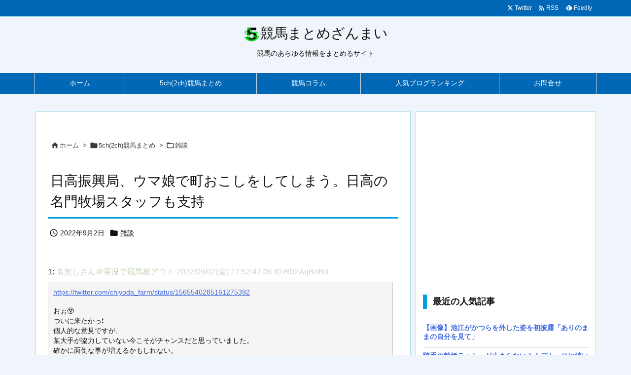

--- FILE ---
content_type: text/html; charset=UTF-8
request_url: https://keibazanmai.net/5chkeiba/chat/post-65408/
body_size: 27044
content:
<!DOCTYPE html>
<html lang="ja" itemscope itemtype="https://schema.org/WebPage">
<head prefix="og: http://ogp.me/ns# article: http://ogp.me/ns/article# fb: http://ogp.me/ns/fb#">
<meta charset="UTF-8" />
<meta http-equiv="X-UA-Compatible" content="IE=edge" />
<meta http-equiv="Content-Security-Policy" content="upgrade-insecure-requests" />
<meta name="viewport" content="width=device-width, initial-scale=1, user-scalable=yes" />
<title>日高振興局、ウマ娘で町おこしをしてしまう。日高の名門牧場スタッフも支持 | 競馬まとめざんまい</title><meta name='robots' content='max-image-preview:large' /><link rel="alternate" title="oEmbed (JSON)" type="application/json+oembed" href="https://keibazanmai.net/wp-json/oembed/1.0/embed?url=https%3A%2F%2Fkeibazanmai.net%2F5chkeiba%2Fchat%2Fpost-65408%2F" /><link rel="alternate" title="oEmbed (XML)" type="text/xml+oembed" href="https://keibazanmai.net/wp-json/oembed/1.0/embed?url=https%3A%2F%2Fkeibazanmai.net%2F5chkeiba%2Fchat%2Fpost-65408%2F&#038;format=xml" /><link rel='preconnect' href='//fonts.googleapis.com' crossorigin /><link rel="preload" as="style" type="text/css" href="https://keibazanmai.net/wp-content/themes/luxeritas/style.async.min.css?v=1753231525" /><link rel="preload" as="font" type="font/woff2" href="https://keibazanmai.net/wp-content/themes/luxeritas/fonts/icomoon/fonts/icomoon.woff2" crossorigin /><script async src="https://pagead2.googlesyndication.com/pagead/js/adsbygoogle.js?client=ca-pub-2276194499565667"
     crossorigin="anonymous"></script><!-- Google tag (gtag.js) --><script async src="https://www.googletagmanager.com/gtag/js?id=G-7YQW1Z3CTK"></script><script>  window.dataLayer = window.dataLayer || [];
  function gtag(){dataLayer.push(arguments);}
  gtag('js', new Date());
  gtag('config', 'G-7YQW1Z3CTK');
</script><link rel="canonical" href="https://keibazanmai.net/5chkeiba/chat/post-65408/" /><link rel='shortlink' href='https://keibazanmai.net/?p=65408' /><link rel="pingback" href="https://keibazanmai.net/xmlrpc.php" /><link rel="author" href="https://keibazanmai.net/author/" /><link rel="manifest" href="https://keibazanmai.net/luxe-manifest.json" /><link rel="alternate" type="application/rss+xml" title="競馬まとめざんまい RSS Feed" href="https://keibazanmai.net/feed/" /><link rel="alternate" type="application/atom+xml" title="競馬まとめざんまい Atom Feed" href="https://keibazanmai.net/feed/atom/" /><meta name="description" content="1: 名無しさん＠実況で競馬板アウト 2022/09/02(金) 17:52:47.06 ID:Rb2AqBoB0 おぉ😲 ついに来たかっ❗ 個人的な意見ですが、 某大手が協力していない今こそがチャン..." /><meta name="keywords" content="雑談" /><meta name="theme-color" content="#4285f4"><meta name="format-detection" content="telephone=no,email=no"><meta name="referrer" content="no-referrer-when-downgrade" /><meta property="og:type" content="article" /><meta property="og:url" content="https://keibazanmai.net/5chkeiba/chat/post-65408/" /><meta property="og:title" content="日高振興局、ウマ娘で町おこしをしてしまう。日高の名門牧場スタッフも支持 | 競馬まとめざんまい" /><meta property="og:description" content="1: 名無しさん＠実況で競馬板アウト 2022/09/02(金) 17:52:47.06 ID:Rb2AqBoB0 おぉ😲 ついに来たかっ❗ 個人的な意見ですが、 某大手が協力して..." /><meta property="og:image" content="https://keibazanmai.net/wp-content/uploads/2022/09/6705735e2a7794b4cdd02249bee44efc.jpg" /><meta property="og:image:width" content="640" /><meta property="og:image:height" content="360" /><meta property="og:site_name" content="競馬まとめざんまい" /><meta property="og:locale" content="ja_JP" /><meta property="article:section" content="雑談" /><meta property="article:published_time" content="2022-09-02T18:16:40Z" /><meta property="article:modified_time" content="2022-09-02T18:16:40Z" /><meta name="twitter:card" content="summary_large_image" /><meta name="twitter:domain" content="keibazanmai.net" /><meta name="twitter:creator" content="@matomezanmai" /><meta name="twitter:site" content="@matomezanmai" /><style id='wp-img-auto-sizes-contain-inline-css'>
img:is([sizes=auto i],[sizes^="auto," i]){contain-intrinsic-size:3000px 1500px}
/*# sourceURL=wp-img-auto-sizes-contain-inline-css */
</style><style id='wp-block-library-inline-css'>
/*wp_block_styles_on_demand_placeholder:69448b9c8cee4*/
/*# sourceURL=wp-block-library-inline-css */
</style><style id='classic-theme-styles-inline-css'>
/*! This file is auto-generated */
.wp-block-button__link{color:#fff;background-color:#32373c;border-radius:9999px;box-shadow:none;text-decoration:none;padding:calc(.667em + 2px) calc(1.333em + 2px);font-size:1.125em}.wp-block-file__button{background:#32373c;color:#fff;text-decoration:none}
/*# sourceURL=/wp-includes/css/classic-themes.min.css */
</style><link rel="stylesheet" id="contact-form-7-css" href="//keibazanmai.net/wp-content/plugins/contact-form-7/includes/css/styles.css" media="all" /><style id='luxech-inline-css'>
/*! Luxeritas WordPress Theme 3.25.0 - (C) 2015 Thought is free. */*,*:before,*:after{box-sizing:border-box}@-ms-viewport{width:device-width}a:not([href]):not([tabindex]),a:not([href]):not([tabindex]):hover,a:not([href]):not([tabindex]):focus{color:inherit;text-decoration:none}a:not([href]):not([tabindex]):focus{outline:0}h1{font-size:2em;margin:.67em 0}small{font-size:80%}img{border-style:none;vertical-align:middle}hr{box-sizing:content-box;height:0;overflow:visible;margin-top:1rem;margin-bottom:1rem;border:0}pre{margin-top:0;margin-bottom:1rem;overflow:auto;-ms-overflow-style:scrollbar}code,pre{font-family:monospace,monospace;font-size:1em}ul ul,ol ul,ul ol,ol ol{margin-bottom:0}p{margin-top:0;margin-bottom:1rem}button{border-radius:0}input,button,select,optgroup,textarea{margin:0;font-family:inherit;font-size:inherit;line-height:inherit}button,input{overflow:visible}button,select{text-transform:none}button,[type=button],[type=reset],[type=submit]{-webkit-appearance:button}button:not(:disabled),[type=button]:not(:disabled),[type=reset]:not(:disabled),[type=submit]:not(:disabled){cursor:pointer}::-moz-focus-inner{padding:0;border-style:none}::-webkit-inner-spin-button{height:auto}::-webkit-search-decoration{-webkit-appearance:none}label{display:inline-block;margin-bottom:.5rem}h1,h2,h3,h4,h5,h6{margin-top:0;margin-bottom:.5rem;font-family:inherit;font-weight:500;line-height:1.2;color:inherit}.container{width:100%;margin-right:auto;margin-left:auto}@media (min-width:768px){.container{max-width:720px}}@media (min-width:992px){.container{max-width:960px}}@media (min-width:1200px){.container{max-width:1140px}}.row{display:flex;flex-wrap:wrap}div[class^=col-]{flex:0 0 auto;position:relative;width:100%;min-height:1px;padding-right:15px;padding-left:15px}.col-12{max-width:100%}.col-6{max-width:50%}.col-4{max-width:33.333333%}.clearfix:after{display:block;clear:both;content:""}.pagination{display:flex;padding-left:0;list-style:none;border-radius:.25rem}table{border-collapse:collapse}caption{padding-top:.75rem;padding-bottom:.75rem;color:#6c757d;text-align:left;caption-side:bottom}th{text-align:left}body .material-icons,body .material-icons-outlined{font-size:inherit;font-feature-settings:'liga';-moz-osx-font-smoothing:grayscale;text-rendering:optimizeLegibility;transform:scale(1.3,1.3);transform-origin:top;margin-top:-.16em}.material-icons.flip-h{transform:scale(-1.3,1.3)}.material-icons.rotate{transform:rotate(180deg) translate(0,-1.3em) scale(1.3,1.3)}.material-icons.pull-left{float:left;margin-right:.3em}.material-icons.pull-right{float:right;margin-left:.3em}@font-face{font-family:'icomoon';src:url('/wp-content/themes/luxeritas/fonts/icomoon/fonts/icomoon.eot');src:url('/wp-content/themes/luxeritas/fonts/icomoon/fonts/icomoon.eot') format('embedded-opentype'),url('/wp-content/themes/luxeritas/fonts/icomoon/fonts/icomoon.woff2') format('woff2'),url('/wp-content/themes/luxeritas/fonts/icomoon/fonts/icomoon.woff') format('woff'),url('/wp-content/themes/luxeritas/fonts/icomoon/fonts/icomoon.ttf') format('truetype'),url('/wp-content/themes/luxeritas/fonts/icomoon/fonts/icomoon.svg') format('svg');font-weight:400;font-style:normal;font-display:swap}[class^=ico-],[class*=" ico-"]{font-family:'icomoon';display:inline-block;font-style:normal;font-weight:400;font-variant:normal;text-transform:none;text-rendering:auto;line-height:1;-webkit-font-smoothing:antialiased;-moz-osx-font-smoothing:grayscale}.ico-speech-bubble:before{content:"\e903"}.ico-external-link-alt:before{content:"\f35d"}.ico-external-link-square-alt:before{content:"\f360"}.ico-line:before{content:"\e700"}.ico-feedly:before{content:"\e600"}.ico-plus-square:before{content:"\f0fe"}.ico-minus-square:before{content:"\f146"}.ico-caret-square-down:before{content:"\f150"}.ico-search:before{content:"\f002"}.ico-link:before{content:"\f0c1"}.ico-caret-right:before{content:"\f0da"}.ico-spinner:before{content:"\f110"}.ico-comment:before{content:"\e900"}.ico-comments:before{content:"\e901"}.ico-chevron-up:before{content:"\f077"}.ico-chevron-down:before{content:"\f078"}.ico-twitter:before{content:"\f099"}.ico-x-twitter:before{content:"\e902"}.ico-facebook:before{content:"\f09a"}.ico-linkedin:before{content:"\f0e1"}.ico-angle-double-right:before{content:"\f101"}.ico-chevron-circle-left:before{content:"\f137"}.ico-chevron-circle-right:before{content:"\f138"}.ico-youtube-play:before{content:"\f16a"}.ico-instagram:before{content:"\f16d"}.ico-pinterest-p:before{content:"\f231"}.ico-get-pocket:before{content:"\f265"}.ico-spin{animation:ico-spin 2s infinite linear}@keyframes ico-spin{0%{transform:rotate(0)}100%{transform:rotate(360deg)}}*{margin:0;padding:0}a:hover,.term img,a:hover,.term img:hover{transition:opacity .3s,transform .5s}a:hover img{opacity:.8}hr{border-top:1px dotted #999}img,video,object,canvas{max-width:100%;height:auto;box-sizing:content-box}.no-js img.lazy{display:none!important}pre,ul,ol{margin:1.6em 0}ul ul,ol ol,ul ol,ol ul{margin:0 .6em 0}pre{margin-bottom:30px}blockquote,.wp-block-quote{display:block;position:relative;overflow:hidden;overflow-wrap:anywhere;margin:1.6em 5px;padding:25px;font-size:1.4rem;background:#fdfdfd;border:0;border-radius:6px;box-shadow:0 5px 5px 0 rgba(18,63,82,.035),0 0 0 1px rgba(176,181,193,.2)}blockquote:after{content:"\275b\275b";display:block;position:absolute;font-family:Arial,sans-serif;font-size:200px;line-height:1em;left:-25px;top:-15px;opacity:.04}blockquote cite,.wp-block-quote cite{display:block;text-align:right;font-family:serif;font-size:.9em;font-style:oblique}.wp-block-quote:not(.is-large):not(.is-style-large){border:0}blockquote ol:first-child,blockquote p:first-child,blockquote ul:first-child{margin-top:5px}blockquote ol:last-child,blockquote p:last-child,blockquote ul:last-child{margin-bottom:5px}[type=submit],[type=text],[type=email],.reply a{display:inline;line-height:1;vertical-align:middle;padding:12px 12px 11px;max-width:100%}.reply a,[type=submit],.widget_categories select,.widget_archive select{color:#333;font-weight:400;background:#fff;border:1px solid #ddd}option,textarea,[type=text],[type=email],[type=search]{color:inherit;background:#fff;border:1px solid #ddd}[type=search]{-webkit-appearance:none;outline-offset:-2px;line-height:1;border-radius:0}textarea{overflow:auto;resize:vertical;padding:8px;max-width:100%}button{appearance:none;outline:0;border:0}.cboth{clear:both}.bold{font-weight:700}.wp-caption{margin-bottom:1.6em;max-width:100%}.wp-caption img[class*=wp-image-]{display:block;margin:0}.post .wp-caption-text,.post .wp-caption-dd{font-size:1.2rem;line-height:1.5;margin:0;padding:.5em 0}.sticky .posted-on{display:none}.bypostauthor>article .fn:after{content:"";position:relative}.screen-reader-text{clip:rect(1px,1px,1px,1px);height:1px;overflow:hidden;position:absolute !important;width:1px}strong{font-weight:700}em{font-style:italic}.alignleft{display:inline;float:left}.alignright{display:inline;float:right}.aligncenter{display:block;margin-right:auto;margin-left:auto}.post .alignfull{margin-left:-68px;margin-right:-68px}figure.alignwide>img,figure.alignfull>img{min-width:100%}blockquote.alignleft,.wp-caption.alignleft,.post img.alignleft{margin:.4em 1.6em 1.6em 0}blockquote.alignright,.wp-caption.alignright,.post img.alignright{margin:.4em 0 1.6em 1.6em}blockquote.aligncenter,.wp-caption.aligncenter,.post img.aligncenter{clear:both;margin-top:.4em;margin-bottom:1.6em}.wp-caption.alignleft,.wp-caption.alignright,.wp-caption.aligncenter{margin-bottom:1.2em}img[class*=wp-image-],img[class*=attachment-]{max-width:100%;height:auto}.gallery-item{display:inline-block;text-align:left;vertical-align:top;margin:0 0 1.5em;padding:0 1em 0 0;width:50%}.gallery-columns-1 .gallery-item{width:100%}.gallery-columns-2 .gallery-item{max-width:50%}@media screen and (min-width:30em){.gallery-item{max-width:25%}.gallery-columns-1 .gallery-item{max-width:100%}.gallery-columns-2 .gallery-item{max-width:50%}.gallery-columns-3 .gallery-item{max-width:33.33%}.gallery-columns-4 .gallery-item{max-width:25%}}.gallery-caption{display:block;font-size:1.2rem;line-height:1.5;padding:.5em 0}.wp-block-image{margin:1.6em 0}figure.wp-block-image{display:inline-block}.post ul.blocks-gallery-grid{padding:0}#head-in{padding-top:28px;background:#fff}.band{position:absolute;top:0;left:0;right:0}div[id*=head-band]{margin:auto;height:34px;line-height:34px;overflow:hidden;background:#fff;border-bottom:1px solid #ddd}.band-menu{position:relative;margin:auto}.band-menu ul{font-size:1px;margin:0 -5px 0 0;position:absolute;right:10px;list-style:none}.band-menu li{display:inline-block;vertical-align:middle;font-size:1.2rem;margin:0 3px;line-height:1}.band-menu li a{color:#111;text-decoration:none}.band-menu li a:hover{color:#09f}.band-menu .menu-item a:before{display:inline;margin:5px;line-height:1;font-family:"icomoon";content:"\f0da"}div[id*=head-band] .snsf{display:block;min-width:28px;height:20px;margin:-2px -6px 0 0;text-align:center}div[id*=head-band] .snsf a{display:block;height:100%;width:100%;text-decoration:none;letter-spacing:0;font-family:Verdana,Arial,Helvetica,Roboto;padding:4px;border-radius:2px}#sitename{display:inline-block;max-width:100%;margin:0 0 12px;font-size:2.8rem;line-height:1.4}#sitename a{color:inherit;text-decoration:none}.desc{line-height:1.4}.info{padding:20px 10px;overflow:hidden}.logo,.logo-up{position:relative;margin:15px auto -10px auto;text-align:center}.logo-up{margin:15px auto 0 auto}#header .head-cover{position:relative;margin:auto}#header #gnavi,#foot-in,.foot-nav{margin:auto}#nav{margin:0;padding:0;border-top:1px solid #ddd;border-bottom:1px solid #ddd;position:relative;z-index:20}#nav,#gnavi ul.gu,#gnavi li.gl>a,.mobile-nav{color:#111;background:#fff}#gnavi .mobile-nav{display:none}#gnavi .nav-menu{display:block}#gnavi ul.gu{margin:0}#gnavi li.gl{float:left;position:relative;list-style-type:none;text-indent:0;white-space:nowrap}#gnavi li.gl>a{display:block;text-decoration:none;text-align:center;height:100%}#gnavi li ul.gu{display:none}@media (min-width:992px){#gnavi ul.gu{display:flex;flex-wrap:wrap}#gnavi li.gl{flex:0 0 auto;min-width:1px;background:#09f}#gnavi .gc>ul>li.gl{background:0 0}#gnavi li.gl>a>.gim{display:block;height:100%}#gnavi .gc>ul>li>a>.gim{transition:.4s;border-bottom:0;padding:16px 18px}#gnavi li.gl>ul{display:none;margin:0;border:1px solid #ddd;border-bottom:0;background:0 0;position:absolute;top:100%;z-index:1}#gnavi li li.gl{width:100%;min-width:160px}#gnavi li li.gl a>.gim{border-bottom:1px solid #ddd;font-size:1.3rem;padding:10px 15px;width:100%;text-align:left}#gnavi li li.gl>ul{padding:0;border-top:1px solid #ddd;overflow:hidden;top:-1px;left:100%}#gnavi li.gl:hover>a,#gnavi li.gl:hover>a>.gim,div.mobile-nav:hover,ul.mobile-nav li:hover{color:#fff;background:#09f}#gnavi li[class*=current]>a{background:none repeat scroll 0 0 #000;color:#fff}#gnavi ul ul>li[class*=children]>a>.gim:after{font-family:"icomoon";content:"\f0da";position:absolute;right:6px;top:0;bottom:0;margin:auto;height:1.3rem}}@media (max-width:991px){.mobile-nav p{letter-spacing:0;font-size:1.1rem;line-height:1;margin:6px 0 0}.mobile-nav li{white-space:nowrap;text-align:center;padding:8px 10px;border:0;list-style:none;cursor:pointer}.mobile-nav li:hover{opacity:.6}.mobile-nav li i,.mobile-nav li svg{font-size:1.8rem;font-style:normal}#gnavi ul.gu{display:none;border:0;border-bottom:solid 1px #ddd}#gnavi li.gl{display:block;float:none;width:100%;padding-left:0;text-align:left;line-height:2.3;border-top:1px solid #ddd;list-style:disc inside}#gnavi li.gl:hover>a>.gim{background:0 0}}#primary{border:1px solid transparent}#section,.grid{margin:0 10px 20px 0}.grid{padding:45px 68px;background:#fff;border:1px solid #ddd}#breadcrumb{margin:20px 0 15px;padding:8px;line-height:2}#breadcrumb,#breadcrumb a{color:#111;text-decoration:none;word-break:normal}#breadcrumb a:hover{text-decoration:underline}#breadcrumb h1,#breadcrumb li{display:inline;list-style-type:none;font-size:1.3rem}#breadcrumb i,#breadcrumb svg{margin-right:3px}#breadcrumb i.arrow{margin:0 8px}.term{margin-right:10px}.term img{float:left;max-width:40%;height:auto;margin-bottom:15px;background:inherit;border:1px solid #ddd;border-radius:4px;box-shadow:0 0 2px 1px rgba(255,255,255,1) inset}.term img:hover{border-color:#06c}#related .term img{padding:1px;width:100px;height:100px}.read-more-link,.read-more-link i,.read-more-link svg{text-decoration:underline}#list a{word-break:normal}#list .toc{margin:0 0 25px}#list .excerpt{margin:0 0 12px;line-height:1.8}.exsp{display:inline}#list .read-more{clear:both;line-height:1;margin:35px 0 30px;text-align:right}#list .read-more{margin:0}@media (max-width:575px){.read-more-link{color:inherit;background:#fafafa;border:1px solid #aaa}.read-more-link:hover{color:#dc143c;background:#f0f0f0;text-decoration:none}}.meta,.post .meta{margin:0;font-size:1.4rem;color:#111;margin-bottom:35px;vertical-align:middle;padding:16px 0}.meta a{display:inline-block;color:#111;text-decoration:underline}.meta i{margin-right:6px}.meta span{margin:0 12px 0 0}.meta span.break{margin:0 8px 0 4px}.meta span.first-item{margin:0;white-space:nowrap}.meta-box{margin:30px 10px}.toc .meta-u,.post .meta-u{background:0 0;border:0;margin:0 0 10px;padding:0}.post .meta-u{overflow:hidden;text-align:right}#paging{margin:auto;text-align:center}#paging ul{padding:0}#paging i{font-weight:700}#paging .not-allow i{font-weight:400;opacity:.3}.pagination{display:flex;justify-content:center;margin:0}.pagination li{flex:1 1 42px;max-width:42px;min-width:27px;float:left}.pagination>li>a,.pagination>li>span{display:inline-block;text-decoration:none;width:100%;padding:6px 0;color:inherit;background:#fff;border:1px solid #ddd;border-right:0}.pagination>li:last-child>a,.pagination>li:last-child>span,.pagination>.not-allow:first-child>span:hover{border-right:1px solid #ddd}.pagination>.active>span,.pagination .current,.pagination>li>a:hover{color:#fff;background:#dc143c}.pagination>.active>span:hover,.pagination>.not-allow>span:hover{cursor:text}.post #paging{margin:20px 0 40px}.post{font-size:1.6rem;line-height:1.9}.post p{margin:1.3em 0}.post a{text-decoration:underline}.post h2,.post h3,.post h4,.post h5,.post h6{line-height:1.4;margin-top:35px;margin-bottom:30px}.post h1:first-child{margin-top:0}.post h2{border-left:8px solid #999;font-size:2.4rem;margin-top:50px;padding:8px 20px}.post h3{font-size:2.2rem;padding:2px 15px;margin-top:50px;margin-left:5px;border-left:2px #999 solid}.post h4{font-size:1.8rem;padding:0 12px;border:0;border-left:solid 12px #999}.post h2:first-child,.post h3:first-child{margin-top:30px}.post table{margin-bottom:30px}.post td,.post th{padding:8px 10px;border:1px solid #ddd}.post th{text-align:center;background:#f5f5f5}.post ul,.post ol{padding:0 0 0 30px}.post .vcard{text-align:right}.post .vcard i,.post .vcard svg{margin-right:8px}.entry-title,#front-page-title{font-size:2.8rem;line-height:1.5;background:0 0;border:none;margin:0 0 10px;padding:0}.entry-title a{color:inherit;text-decoration:none}.entry-title a:hover{color:#dc143c}#sns-tops{margin:-25px 0 45px}#sns-bottoms{margin:16px 0 0}#bottom-area #sns-bottoms{margin-bottom:0}.sns-msg h2{display:inline-block;margin:0 0 0 5px;padding:0 8px;line-height:1;font-size:1.6rem;background:0 0;border:none;border-bottom:5px solid #ccc}#pnavi{clear:both;padding:0;border:1px solid #ddd;background:#fff;height:auto;overflow:hidden}#pnavi .next,#pnavi .prev{position:relative}#pnavi .next{text-align:right;border-bottom:1px solid #ddd}#pnavi i,#pnavi svg{font-size:2.2rem}#pnavi .next-arrow,#pnavi .prev-arrow{font-size:1.6rem;position:absolute;top:10px}#pnavi .next-arrow *,#pnavi .prev-arrow *{vertical-align:middle}#pnavi .next-arrow{left:20px}#pnavi .prev-arrow{right:20px}#pnavi .ntitle,#pnavi .ptitle{margin-top:32px}#pnavi img{height:100px;width:100px;border:1px solid #ddd;border-radius:8px}#pnavi a{display:block;padding:15px 30px;overflow:hidden;text-decoration:none;color:#666;min-height:132px}#pnavi a:hover{color:#dc143c}#pnavi a>img,#pnavi a:hover>img{transition:opacity .4s,transform .4s}#pnavi a:hover>img{border-color:#337ab7}#pnavi .block-span{display:block;margin-top:35px}#pnavi .next img,#pnavi .no-img-next i,#pnavi .no-img-next svg{float:right;margin:0 0 0 10px}#pnavi .prev img,#pnavi .no-img-prev i,#pnavi .no-img-prev svg{float:left;margin:0 10px 0 0}#pnavi i.navi-home,#pnavi svg.navi-home,#pnavi .no-img-next i,#pnavi .no-img-next svg,#pnavi .no-img-prev i,#pnavi .no-img-prev svg{font-size:7.6rem;padding:5px 0}@media (min-width:1200px),(min-width:540px) and (max-width:991px){#pnavi .next,#pnavi .prev,#pnavi .next a,#pnavi .prev a{padding-bottom:32767px;margin-bottom:-32752px}#pnavi .next,#pnavi .prev{margin-bottom:-32767px;width:50%}#pnavi .next{float:right;border-left:1px solid #ddd}}.related,.discussion,.tb{font-size:2.4rem;line-height:2;margin:0 0 15px}.related i,.related svg,.discussion i,.discussion svg,.tb i,.tb svg{margin-right:10px}#related{padding:0}#related .term img{float:left;margin:8px 10px 8px 0}#related h3{font-size:1.6rem;font-weight:700;padding:0;margin:10px 0 10px 10px;border:none}#related h3 a{color:inherit;text-decoration:none;line-height:1.6}#related h3 a:hover{color:#09f}#related .toc{padding:10px 0;border-top:1px dotted #ccc}#related .toc:first-child{border-top:none}#related .excerpt p{display:inline;opacity:.7;font-size:1.3rem}#comments h3{font-size:1.6rem;border:none;padding:10px 0;margin-bottom:10px}#comments h3 i,#comments h3 svg{font-size:2.2rem;margin-right:10px}.comments-list,.comments-list li{border-bottom:1px solid #ddd}.comments-list li{margin-bottom:20px}.comments-list .comment-body{padding-bottom:20px}.comments-list li:last-child{margin-bottom:0;padding-bottom:0;border:none}#comments p{font-size:1.4rem;margin:20px 0}#comments label{display:block}.comment-author.vcard .avatar{display:block;float:left;margin:0 10px 20px 0}.comment-meta{margin-bottom:40px}.comment-meta:after{content:" ";clear:both}.fn{line-height:1.6;font-size:1.5rem}.says{margin-left:10px}.commentmetadata{font-size:1.4rem;height:15px;padding:10px 10px 10px 0}.reply a{display:block;text-decoration:none;text-align:center;width:65px;margin:0 0 0 auto}.comments-list{padding-left:0;list-style-type:none}.comments-list li.depth-1>ul.children{padding-left:30px}.comments-list li{list-style-type:none}#comments .no-comments{margin:0 0 20px;padding:10px 20px 30px;border-bottom:1px solid #ddd}#c-paging{text-align:center;padding:0 0 20px;border-bottom:1px solid #ccc}#commentform p{margin:0 0 20px}#respond{font-size:1.6rem}#commentform .tags{padding:10px;font-size:1.3rem}#commentform-author{display:flex;flex-wrap:wrap}.comment-form-author{flex:0 1 35%;padding-right:10px}.comment-form-email{flex:1 0 64%}#commentform,#comments textarea,[type^=text],[class^=comment-form-]{margin:0;width:100%}#comments .comment-form-cookies-consent{display:table}#comments .comment-form-cookies-consent *{display:table-cell;margin:0 5px 0 0;width:auto;vertical-align:middle}#comments .form-submit{margin:0}#comments .comments-list .form-submit{margin-bottom:40px}#comments [type=submit]{color:#fff;background:#666;padding:18px 18px 17px;cursor:pointer}#comments [type=submit]:hover{background:#dc143c}#trackback input{width:100%;margin:0 0 10px}#list-title{margin:0 0 40px;font-size:2.8rem;font-weight:400}#section .grid #list-title{margin:0}div[id*=side-],#col3{padding:20px 0;border:1px solid #ddd;background:#fff}#side .widget,#col3 .widget{overflow-wrap:anywhere;margin:0 6px;padding:20px 7px;border:1px solid transparent}#side ul,#col3 ul{margin-bottom:0}#side ul li,#col3 ul li{list-style-type:none;line-height:2;margin:0;padding:0}#side ul li li,#col3 ul li li{margin-left:16px}#side h3,#col3 h3,#side h4,#col3 h4{font-size:1.8rem;font-weight:700;color:#111;margin:4px 0 20px;padding:4px 0}.search-field{border:1px solid #bbb}#wp-calendar,.wp-calendar-nav{background:#fff}#wp-calendar caption{color:inherit;background:#fff}#wp-calendar #today{background:#ffec67}#wp-calendar .pad{background:#fff9f9}#footer{clear:both;background:#fff;border-top:1px solid #ddd;z-index:10}.row{margin:0}#foot-in{padding:25px 0}#foot-in a,#footer-menu,.foot-nav a{color:#111}#foot-in h4{font-size:1.8rem;font-weight:700;margin:15px 0;padding:4px 10px;border-left:8px solid #999}#foot-in ul li{list-style-type:none;line-height:1.8;margin:0 10px;padding:0}#foot-in ul li li{margin-left:15px}.foot-nav ul{margin:0 auto;padding:20px 15px}.foot-nav li{display:inline-block;margin:0}.foot-nav li:before{content:"\07c";margin:0 10px}.foot-nav li:first-child:before{content:"";margin:0}#copyright{font-size:1.2rem;padding:20px 0;color:#111;background:#fff;clear:both}#footer .copy{font-size:1.2rem;line-height:1;margin:20px 0 0;text-align:center}#footer .copy a{color:inherit}#footer #thk{margin:20px 0;white-space:nowrap;font-size:1.1rem;word-spacing:-1px}#page-top{position:fixed;bottom:14px;right:14px;font-weight:700;background:#656463;text-decoration:none;color:#fff;padding:16px 20px;text-align:center;cursor:pointer;transition:.8s;opacity:0;visibility:hidden;z-index:99}#page-top:hover{opacity:1!important}iframe{box-sizing:content-box;border:0}.i-video{display:block;position:relative;overflow:hidden}.i-video{padding-top:25px;padding-bottom:56.25%}.i-video iframe,.i-video object,.i-video embed{position:absolute;top:0;left:0;height:100%;width:100%}.i-embed iframe{width:100%}.head-under{margin-top:20px}.head-under,.post-title-upper,.post-title-under{margin-bottom:20px}.posts-under-1{padding:20px 0}.posts-under-2{padding-bottom:40px}.recentcomments a{display:inline;padding:0;margin:0}#main{flex:0 1 772px;max-width:772px;min-width:1px;float:left}#side{flex:0 0 366px;width:366px;min-width:1px;float:right}@media (min-width:992px){#primary,#field{display:flex}#breadcrumb,.head-cover{display:block !important}#sitename img{margin:0}}@media screen and (min-width:768px){.logo,#head-band-in,div[id*=head-band] .band-menu,#header .head-cover,#header #gnavi,#foot-in{max-width:720px}}@media screen and (min-width:992px){.logo,#head-band-in,div[id*=head-band] .band-menu,#header .head-cover,#header #gnavi,#foot-in{max-width:960px}}@media screen and (min-width:992px) and (max-width:1199px){#main{flex:0 1 592px;max-width:592px;min-width:1px}}@media screen and (min-width:1200px){.logo,#head-band-in,div[id*=head-band] .band-menu,#header .head-cover,#header #gnavi,#foot-in{max-width:1140px}#list .term img{width:auto;height:auto;margin-right:20px}}@media screen and (max-width:1199px){#list .term img{max-width:40%;height:auto;margin-right:20px}}@media print,(max-width:991px){#primary,#main,#side{display:block;width:100%;float:none;clear:both}div[id*=head-band]{padding:0 5px}#header #gnavi{padding-left:0;padding-right:0}#main{margin-bottom:30px}#section{margin-right:0}.grid,#side .widget,#col3 .widget{padding-left:20px;padding-right:20px}.grid{margin:0 0 20px}.post .alignfull{margin-left:-20px;margin-right:-20px}#side .widget,#col3 .widget{margin-left:0;margin-right:0}#related .toc{margin-right:15px}.comments-list li.depth-1>ul.children{padding-left:0}#foot-in{padding:0}#foot-in .col-xs-4,#foot-in .col-xs-6,#foot-in .col-xs-12{display:none}div[id*=side-]{margin-bottom:20px}#side-scroll{max-width:32767px}}@media (max-width:575px){.grid,#side .widget,#col3 .widget{padding-left:7px;padding-right:7px}.meta,.post .meta{font-size:1.2rem}#list .term img{max-width:30%;height:auto;margin:0 15px 25px 0}#list .excerpt{padding-left:0;margin:0 0 40px}.excerpt p:not(.meta){display:inline}.excerpt br{display:none}.read-more-link{display:block;clear:both;padding:12px;font-size:1.2rem;text-align:center;white-space:nowrap;overflow:hidden}.read-more-link,.read-more-link i{text-decoration:none}#list .term img{margin-bottom:30px}#list .read-more-link{margin:20px 0 0}#sitename{font-size:2.2rem}.entry-title,#front-page-title,.post h2,.post h3,.related,.discussion,.tb{font-size:1.8rem}#paging a,#paging span{padding:13px 0}[class^=comment-form-]{flex:0 0 100%;padding:0}#page-top{font-size:2rem;padding:8px 14px}.ptop{display:none}}div[id^=tile-],div[id^=card-]{display:flex;flex-wrap:wrap;justify-content:space-between}div[id^=tile-] .toc,div[id^=card-] .toc{max-width:100%;width:100%}div[id^=tile-] .toc:not(#bottom-area):not(.posts-list-middle-widget):not(#bottom-area):not(.posts-list-under-widget),div[id^=card-] .toc:not(#bottom-area):not(.posts-list-middle-widget):not(#bottom-area):not(.posts-list-under-widget){position:relative;display:inline-block;vertical-align:top;min-width:1px}@media (min-width:1200px){#tile-4 .toc,#card-4 .toc{max-width:24.5%;width:24.5%}#tile-3 .toc,#card-3 .toc{max-width:32.5%;width:32.5%}#tile-2 .toc,#card-2 .toc{max-width:49%;width:49%}}@media (min-width:768px) and (max-width:1199px){#tile-4 .toc,#card-4 .toc{max-width:32.5%;width:32.5%}#tile-3 .toc,#card-3 .toc,#tile-2 .toc,#card-2 .toc{max-width:49%;width:49%}}@media (min-width:576px) and (max-width:767px){#tile-4 .toc,#card-4 .toc,#tile-3 .toc,#card-3 .toc,#tile-2 .toc,#card-2 .toc{max-width:49%;width:49%}}#list #bottom-area,#list .posts-list-under-widget{max-width:100%;width:100%}div[id^=tile-] .toc:not(#bottom-area):not(.posts-list-middle-widget):not(#bottom-area):not(.posts-list-under-widget){padding:15px}div[id^=card-] .toc:not(#bottom-area):not(.posts-list-middle-widget):not(#bottom-area):not(.posts-list-under-widget){padding:0 15px}div[id^=tile-] .meta,div[id^=card-] .meta{font-size:1.3rem;margin-bottom:10px}div[id^=tile-] .meta{margin-bottom:10px}div[id^=card-] .meta:not(.meta-u){margin-bottom:15px;padding:15px 10px 10px;border:0;border-bottom:1px solid #ddd}div[id^=card-] .meta-u{padding-bottom:10px}div[id^=tile-] .term,div[id^=card-] .term{margin:0}div[id^=card-] .term{max-width:40%;padding:0 20px 0 0;overflow:hidden;float:left}#list div[id^=tile-] .term img,#list div[id^=card-] .term img{max-width:100%;width:auto;height:auto}#list div[id^=tile-] .term img{box-sizing:border-box;float:none}#list div[id^=card-] .term img{border:0}#list div[id^=tile-] .excerpt,#list div[id^=card-] .excerpt{padding-bottom:30px;font-size:1.3rem}#list div[id^=card-] .excerpt{padding-bottom:10px}#list div[id^=tile-] .read-more{position:absolute;bottom:20px;right:15px;left:15px}#list div[id^=card-] .read-more{margin-bottom:20px}div[id^=tile-] h2,div[id^=card-] h2{font-size:1.6rem;margin-bottom:20px}div[class*=snsf-]{margin:2px 0 0;padding:0}div[class*=snsf-] .clearfix{padding:0}div[class*=snsf-] i,div[class*=snsf-] svg{max-width:16px}.snsname,.cpname{margin-left:5px}.snsfb{display:flex;flex-wrap:wrap;justify-content:space-between}.snsf-c li,.snsf-w li{flex:1 1 auto;list-style:none;vertical-align:middle;text-align:center;color:#fff;padding:1px 2px;margin-bottom:2px;white-space:nowrap;cursor:pointer}.snsf-c .snsfb li [aria-label],.snsf-w .snsfb li [aria-label]{padding:9px 0 10px}.snsf-c [aria-label],.snsf-w [aria-label],.snsf-c .snsfcnt,.snsf-w .snsfcnt{display:block;font-family:Verdana,Arial,Helvetica,Roboto;text-align:center;text-decoration:none;width:100%;border-radius:2px}.snsf-c .ico-hatena,.snsf-w .ico-hatena{font-weight:700;font-family:Verdana,Arial,Helvetica,Roboto}.snsf-c [aria-label],.snsf-c [aria-label]:hover,.snsf-w [aria-label],.snsf-w [aria-label]:hover{position:relative;line-height:1;padding:10px 0;color:#fff}.snsf-c .snsfb li [aria-label],.snsf-w .snsfb li [aria-label]{font-family:Verdana,Arial,Helvetica,Roboto;font-size:1.3rem;letter-spacing:-1px}.snsf-c .snsfb li [aria-label]{height:32px;box-shadow:0 1px 4px 0 rgba(0,0,0,.2)}.snsf-w .snsfb li [aria-label]{box-sizing:border-box;border:1px solid #ddd}.snsf-c .snsfb li [aria-label]:hover{opacity:.6}.snsf-w .snsfb li [aria-label]:hover{background:#f8f8f8;opacity:.7}.snsf-c .snsfb i,.snsf-w .snsfb i{margin-right:3px}.snsfcnt{display:block;position:absolute;right:0;top:-18px;padding:3px 0;font-size:1.1rem;background:#fffefd}.snsf-c .snsfcnt{color:#333;border:2px solid #ddd}.snsf-w .snsfcnt{box-sizing:content-box;top:-18px;left:-1px;border:1px solid #ddd;border-radius:2px 2px 0 0;color:#333}.snsfcnt i{margin:0 !important}div[class$=-w] ul[class*=sns] li a,div[class$=-w] ul[class*=sns] li.cp-button [aria-label]{background:#fbfbfb}.snsf-c .twitter a{background:#010101}.snsf-c .facebook a{background:#3b5998}.snsf-c .linkedin a{background:#0479b4}.snsf-c .pinit a{background:#bd081c}.snsf-c .hatena a{background:#3875c4}.snsf-c .pocket a{background:#ee4257}.snsf-c .line a{background:#00c300}.snsf-c .rss a{background:#f86300}.snsf-c .feedly a{background:#2bb24c}.snsf-c .cp-button [aria-label]{background:#56350d}.snsf-c .twitter .snsfcnt{border-color:#010101}.snsf-c .facebook .snsfcnt{border-color:#3b5998}.snsf-c .linkedin .snsfcnt{border-color:#0479b4}.snsf-c .pinit .snsfcnt{border-color:#bd081c}.snsf-c .hatena .snsfcnt{border-color:#3875c4}.snsf-c .pocket .snsfcnt{border-color:#ee4257}.snsf-c .line .snsfcnt{border-color:#00c300}.snsf-c .rss .snsfcnt{border-color:#f86300}.snsf-c .feedly .snsfcnt{border-color:#2bb24c}.snsf-c .cp-button .snsfcnt{border-color:#56350d}.snsf-w .snsfb .twitter a{color:#010101}.snsf-w .snsfb .facebook a{color:#3b5998}.snsf-w .snsfb .linkedin a{color:#0479b4}.snsf-w .snsfb .pinit a{color:#bd081c}.snsf-w .snsfb .hatena a{color:#3875c4}.snsf-w .snsfb .pocket a{color:#ee4257}.snsf-w .snsfb .line a{color:#00c300}.snsf-w .snsfb .rss a{color:#f86300}.snsf-w .snsfb .feedly a{color:#2bb24c}.snsf-w .snsfb .cp-button [aria-label]{color:#56350d}@media screen and (max-width:765px){div[class*=snsf-] .snsname{display:none}}@media screen and (min-width:992px){.snsfb li.line-sm{display:none !important}}@media screen and (max-width:991px){.snsfb li.line-pc{display:none !important}}.blogcard{margin:0 0 1.6em}.blogcard p{font-size:1.6rem}.post .blogcard p{line-height:1.6;margin:0 0 .5em}.blogcard a{font-size:1.4rem}a.blogcard-href{display:block;position:relative;padding:20px;border:1px solid #ddd;background:#fff;color:#111;text-decoration:none;max-width:540px;min-height:140px;transition:transform .4s ease}a.blogcard-href:hover{color:#ff811a;background:#fcfcfc;box-shadow:3px 3px 8px rgba(0,0,0,.2);transform:translateY(-4px)}p.blog-card-title{color:#111;font-weight:700}p.blog-card-desc{font-size:.9em;color:#666}.blogcard-img{float:right;margin:0 0 15px 20px}p.blogcard-link{clear:both;font-size:.8em;color:#999;margin:15px 0 0}img.blogcard-icon,amp-img.blogcard-icon{display:inline-block;width:18px;height:18px}#search{padding-bottom:0;position:relative;width:100%}#search label{width:100%;margin:0}.search-field{width:100%;height:32px;margin:0;padding:4px 6px}[type=submit].search-submit{position:absolute;top:2px;right:2px;height:28px;padding:8px;font-size:1.2rem;background:0 0;cursor:pointer}.search-field:placeholder-shown{font-family:"icomoon";color:#767676;font-size:1.4rem}#search input:focus::placeholder{color:transparent}.widget_categories a,.widget_archive a,.widget_nav_menu a{display:block;padding:3px 0}@media print,(max-width:991px){.widget_categories a,.widget_archive a,.widget_nav_menu a{padding:7px 0}}.widget_categories,.widget_archive{margin-bottom:5px}.widget_categories select,.widget_archive select{padding:15px 13px;width:100%;height:32px;margin:0;padding:4px 6px;border:1px solid #bbb}#thk-new{font-size:1.2rem;margin:-10px 0 0}#thk-new .term img,#thk-new .term amp-img{margin:0 10px 0 0;padding:1px;max-width:100px;max-height:100px}#thk-new .excerpt p{display:block;margin:0;padding:0;line-height:1.4}#thk-new p.new-meta{margin:0 0 6px}#thk-new p.new-title{font-size:1.3rem;font-weight:700;line-height:1.4;padding:0;margin:0 0 12px;text-decoration:none}#thk-new .toc{padding:15px 0;border-bottom:1px dotted #ccc}#thk-new .toc:last-child{margin-bottom:0;padding-bottom:0;border-style:none}div#thk-rcomments{margin-top:-5px;margin-left:5px}#thk-rcomments .recentcomments,#thk-rcomments .recentcomments a{background:0 0;font-size:1.2rem}#thk-rcomments .recentcomments{margin:0;border-bottom:1px dotted #ddd}#thk-rcomments .recentcomments a{text-decoration:underline}#thk-rcomments .recentcomments:last-child{border-bottom:none}#thk-rcomments .comment_post{margin-left:10px}#thk-rcomments .widget_comment_author,#thk-rcomments .widget_comment_author a{margin:15px 0;min-height:40px;color:#767574;font-size:1.2rem;font-weight:700;line-height:1.5;overflow:hidden}#thk-rcomments .widget_comment_author img,#thk-rcomments .widget_comment_author amp-img{float:left;vertical-align:middle;margin:0 5px 0 0}#thk-rcomments .widget_comment_author span{display:block;margin:auto 0;overflow:hidden}#thk-rcomments [class*=ico-comment]{margin-right:6px;color:red}#thk-rcomments .ico-angle-double-right{margin-right:6px}#thk-rcomments .comment_excerpt{margin:14px 0 14px 10px;font-size:1.2rem;line-height:1.8}#thk-rcomments .comment_post{display:block;margin:0 0 14px 12px}.ps-widget{margin:0;padding:0;width:100%;overflow:hidden}p.ps-label{text-align:left;margin:0 auto 5px auto;font-size:1.4rem}.ps-widget{display:inline-block}.rectangle-1-row{margin-bottom:10px}.rectangle-1-col{margin-right:10px}.ps-250-250{max-width:250px;max-height:250px}.ps-300-250{max-width:300px;max-height:250px}.ps-336-280{max-width:336px;max-height:280px}.ps-120-600{max-width:120px;max-height:600px}.ps-160-600{max-width:160px;max-height:600px}.ps-300-600{max-width:300px;max-height:600px}.ps-468-60{max-width:468px;max-height:60px}.ps-728-90{max-width:728px;max-height:90px}.ps-970-90{max-width:970px;max-height:90px}.ps-970-250{max-width:970px;max-height:250px}.ps-320-100{max-width:320px;max-height:100px}.ps-col{max-width:690px}@media (min-width:541px) and (max-width:1200px){.rectangle-1-col,.rectangle-2-col{margin:0 0 10px}rectangle-2-col{margin-bottom:20px}.ps-col{max-width:336px}}@media (max-width:991px){.ps-120-600,.ps-160-600,.ps-300-600{max-width:300px;max-height:600px}.ps-728-90,.ps-970-90,.ps-970-250{max-width:728px;max-height:90px}}@media (max-width:767px){.ps-728-90,.ps-970-90,.ps-970-250{max-width:468px;max-height:60px}}@media (max-width:540px){.rectangle-2-col,.rectangle-2-row{display:none}div.ps-widget{max-width:336px;max-height:none}.ps-col{max-width:336px}p.ps-728-90,p.ps-970-90,p.ps-970-250,div.ps-728-90,div.ps-970-90,div.ps-970-250{max-width:320px;max-height:100px}}div.ps-wrap{max-height:none}p.al-c,div.al-c{text-align:center;margin-left:auto;margin-right:auto}#thk-follow{display:table;width:100%;table-layout:fixed;border-collapse:separate;border-spacing:4px 0}#thk-follow ul{display:table-row}#thk-follow ul li{display:table-cell;box-shadow:1px 1px 3px 0 rgba(0,0,0,.3)}#thk-follow .snsf{display:block;border-radius:4px;padding:1px;height:100%;width:100%}#thk-follow li a{display:block;overflow:hidden;white-space:nowrap;border:3px solid #fff;border-radius:2px;line-height:1.2;letter-spacing:0;padding:5px 0;color:#fff;font-size:18px;font-family:Verdana,Arial,Helvetica,Roboto;text-align:center;text-decoration:none}#thk-follow .fname{display:block;font-size:10px}#thk-follow a:hover{opacity:.7}#thk-follow .twitter{background:#010101}#thk-follow .facebook{background:#3b5998}#thk-follow .instagram{background:linear-gradient(200deg,#6559ca,#bc318f 35%,#e33f5f 50%,#f77638 70%,#fec66d 100%)}#thk-follow .pinit{background:#bd081c}#thk-follow .hatena{background:#3875c4}#thk-follow .google{background:#dd4b39}#thk-follow .youtube{background:#ae3a34}#thk-follow .line{background:#00c300}#thk-follow .rss{background:#f86300}#thk-follow .feedly{background:#2bb24c}#thk-rss-feedly{display:table;width:100%;table-layout:fixed;border-collapse:separate;border-spacing:6px 0}#thk-rss-feedly ul{display:table-row}#thk-rss-feedly li{display:table-cell}#thk-rss-feedly li a{display:block;overflow:hidden;white-space:nowrap;width:100%;font-size:1.6rem;line-height:22px;padding:7px 0;color:#fff;border-radius:3px;text-align:center;text-decoration:none;box-shadow:1px 1px 3px 0 rgba(0,0,0,.3)}#thk-rss-feedly a:hover{color:#fff;opacity:.7}#thk-rss-feedly a.icon-rss-button{background:#f86300}#thk-rss-feedly a.icon-feedly-button{background:#2bb24c}#thk-rss-feedly a span{font-family:Garamond,Palatino,Caslon,'Century Oldstyle',Bodoni,'Computer Modern',Didot,Baskerville,'Times New Roman',Century,Egyptienne,Clarendon,Rockwell,serif;font-weight:700}#thk-rss-feedly i{margin:0 10px 0 0;color:#fff}#layer li.gl>a{text-align:left;padding:10px;font-size:1.3rem;margin:0;padding-left:20px;width:100%}#layer li.gl>a:hover{text-decoration:none}#layer li.gl>a:before{font-family:"icomoon";content:"\f0da";padding-right:10px}#layer li[class*=children] span{pointer-events:none}#layer li[class*=children] a{padding-left:16px}#layer li[class*=children] li a{padding-left:35px}#layer li li[class*=children] a{padding-left:32px}#layer li li[class*=children] li a{padding-left:55px}#layer li ul.gu{border-bottom:0}#layer li li.gl>a:before{content:"-"}#layer li li li.gl>a:before{content:"\0b7"}#close{position:fixed;top:10px;right:10px;padding:8px 12px;box-sizing:content-box;color:#fff;background:#000;border:2px solid #ddd;border-radius:4px;opacity:.7;text-align:center;cursor:pointer;z-index:1200}#close i,#close svg{font-size:18px;margin:0}#close i:before{vertical-align:middle}#close:hover{opacity:1}#sform{display:none;position:absolute;top:0;left:0;right:0;width:98%;height:48px;max-width:600px;margin:auto;padding:2px;background:rgba(0,0,0,.5);border-radius:6px;z-index:1200}#sform .search-form{position:relative;width:100%;margin:auto;border-radius:6px}#sform .search-field{height:44px;border-radius:4px;font-size:18px}#sform .search-submit{border-radius:4px;height:40px}#list div[id^=tile-] .term,#list div[id^=tile-] .term a,#list div[id^=tile-] .term img{display:block;margin:auto}div[id^=tile-] h2{margin:15px;font-size:18px;font-size:1.8rem;font-weight:700}div[id^=tile-] .meta{padding:15px 15px 0;border:0}#list div[id^=tile-] .exsp{display:block;padding:10px 15px 20px}div[id^=tile-] .meta-u,div[id^=tile-] .meta .category a,div[id^=tile-] .meta i.fa-folder,div[id^=tile-] .meta .break{display:none}div[id^=tile-] .meta .category .first-item a{display:block;position:absolute;top:5px;left:5px;min-width:150px;padding:7px;border:0;color:#fff;background:#00a0dd;box-shadow:2px 2px 3px 0 rgba(0,0,0,.4);opacity:.9;font-size:13px;font-size:1.3rem;text-align:center;text-decoration:none;pointer-events:none}#list div[id^=tile-] .read-more{bottom:30px}.read-more a{padding:.5em 2em;color:#999;border:1px solid #ddd;text-decoration:none}.read-more a:hover{opacity:.6}@media (min-width:576px){div[id^=tile-] .toc:not(#bottom-area):not(.posts-list-middle-widget):not(#bottom-area):not(.posts-list-under-widget){padding:0 0 20px}#list div[id^=tile-] .term img{border:0}#list div[id^=tile-] .term{max-height:230px;overflow:hidden;border-bottom:1px solid #a0d8ef}}@media (max-width:575px){div[id^=tile-] .meta .category .first-item a{top:20px;left:20px}#list .read-more-link{display:block;padding:1em 2em;border-radius:0}}.entry-title,#front-page-title{padding:0 5px}.post h2,.post h3{position:relative;border:0;margin-top:50px;margin-bottom:35px}.post h2:after,.post h3:after{position:absolute;top:0;content:"";background:#00a0dd}.post h2{padding:.35em 1.2em}.post h2:after{left:0;width:10px;height:100%;border-radius:3px}#front-page-title:after{content:none}.post h3{padding:.2em 1.2em}.post h3:after{left:.4em;width:6px;height:100%;border-radius:4px}.post h4{border-left-color:#00a0dd}.meta,.post .meta{padding:16px 5px;border-top:3px solid #00a0dd}.post .meta-u{padding:0;border-top:0}.pbhr{border-top-color:#00a0dd}.pagination>.active>span,.pagination>li>a:hover{background:#00a0dd;border-color:#00a0dd}.sns-msg h2{border-bottom-color:#00a0dd}#side h3,#side h4,#foot-in h4{border-left:8px solid #00a0dd;padding-left:12px;margin-bottom:30px}html{overflow:auto;overflow-y:scroll;-webkit-text-size-adjust:100%;-webkit-tap-highlight-color:transparent;font-size:62.5%!important}#list .posts-list-middle-widget{max-width:100%;width:100%}#list .exsp,#list .exsp p{opacity:1}#list div[id^=tile-] .exsp{opacity:.5}#list div[id^=card-] .exsp{opacity:.5}.info{text-align:center;right:0;left:0}#sitename{margin:0 auto 12px auto}#breadcrumb{margin:0 0 30px}#primary{margin-top:35px}#breadcrumb-box #breadcrumb{margin-top:0;margin-bottom:0}#list #breadcrumb-box{padding-top:5px;padding-bottom:5px}#breadcrumb,#breadcrumb a,breadcrumb i{color:#3a3a3a}#nav.pin{opacity:.9;box-shadow:0 5px 10px 0 rgba(0,0,0,.5)}#nav{width:100%}#head-in{margin-top:-1px}#section,#pnavi,.grid{border-color:#a0d8ef}.page div#pnavi{border-bottom:1px solid #a0d8ef}div[id*=side-],#col3{border-color:#a0d8ef}cite{font-style:oblique}cite,q{font-family:serif}#comments cite{font-family:sans-serif}q{opacity:.9}.luxe-hilight-yellow{background:linear-gradient(transparent 60%,#fff352 60%)}.luxe-hilight-red{background:linear-gradient(transparent 60%,#ea618e 60%)}.luxe-hilight-blue{background:linear-gradient(transparent 60%,#b2cbe4 60%)}.luxe-hilight-green{background:linear-gradient(transparent 60%,#a7d28d 60%)}.luxe-hilight-orange{background:linear-gradient(transparent 60%,#fad09e 60%)}.luxe-hilight-pink{background:linear-gradient(transparent 60%,#f5b2b2 60%)}[class^=luxe-dot-hilight-]{background-size:100% .4em;padding-bottom:.9em;background-position:0 center;background-repeat:no-repeat}.luxe-dot-hilight-yellow{background-image:repeating-linear-gradient(-45deg,#fff352,#fff352 2px,transparent 2px,transparent 4px)}.luxe-dot-hilight-red{background-image:repeating-linear-gradient(-45deg,#ea618e,#ea618e 2px,transparent 2px,transparent 4px)}.luxe-dot-hilight-blue{background-image:repeating-linear-gradient(-45deg,#b2cbe4,#b2cbe4 2px,transparent 2px,transparent 4px)}.luxe-dot-hilight-green{background-image:repeating-linear-gradient(-45deg,#a7d28d,#a7d28d 2px,transparent 2px,transparent 4px)}.luxe-dot-hilight-orange{background-image:repeating-linear-gradient(-45deg,#fad09e,#fad09e 2px,transparent 2px,transparent 4px)}.luxe-dot-hilight-pink{background-image:repeating-linear-gradient(-45deg,#f5b2b2,#f5b2b2 2px,transparent 2px,transparent 4px)}.sans-serif-font{font-family:sans-serif}.serif-font{font-family:serif}.post ul.wp-block-gallery{margin:0;padding:0}* p:empty:before{content:none}body{overflow:hidden;font-family:'Yu Gothic',-apple-system,BlinkMacSystemFont,'.SFNSDisplay-Regular','Hiragino Kaku Gothic Pro',Meiryo,'MS PGothic','Arial','Verdana','Helvetica',sans-serif;font-weight:400;color:#111;background:#eff5fb}a{word-break:break-all;text-decoration:none;background-color:transparent;-webkit-text-decoration-skip:objects;color:#4169e1}a:hover{text-decoration:none;color:#dc143c}#head-in{border:1px solid #ddd;border-left:0;border-right:0;border-bottom:0}#copyright{border-top:1px solid #ddd}#head-in{background:#eff5fb}#list div[id^=tile-] .term img{width:100%;display:block;margin-right:auto;margin-left:auto}body,li,pre,blockquote{font-size:1.4rem}#nav,#gnavi li.gl>a,.mobile-nav{color:#fff}#nav,#gnavi ul.gu{background:#0068b7}#gnavi li.gl>a,#gnavi .mobile-nav{background:#0068b7}#nav{border-top-width:0;border-bottom-width:0}.luxe-progress{display:block;top:0;left:0;margin:0;width:100%;height:0;border-radius:0;z-index:40;-webkit-appearance:none;-moz-appearance:none;appearance:none;outline:none;border:0;background-color:#ddd}.luxe-progress::-webkit-progress-bar{background-color:#ddd}.luxe-progress::-moz-progress-bar{background-color:#09f}.luxe-progress::-webkit-progress-value{background-color:#09f}#mobile-buttons{display:flex;overflow-x:auto;position:fixed;left:0;right:0;bottom:14px;margin:0;white-space:nowrap;transition:.8s;z-index:90}#mobile-buttons ul{display:flex;margin:auto}#mobile-buttons li{display:inline-block;list-style:none;flex:0 0 auto;padding:8px 12px 6px;font-size:1.6rem;line-height:1.2;margin:0 8px;min-width:70px;text-align:center;color:#fff;background:rgba(0,42,183,.49);border-radius:5px;cursor:pointer;white-space:nowrap}#mobile-buttons li *{vertical-align:middle;color:#fff}#sns-mobile ul{margin:0}#sns-mobile [class*=-count],#sns-mobile [class*=-check]{display:none}#mobile-buttons span{font-size:1.2rem}div[id*=head-band]{background:#0068b7;border-bottom-color:#a0d8ef}div[id*=head-band] a{color:#fff}a.blogcard-href{max-width:100%;box-shadow:3px 3px 8px rgba(0,0,0,.1)}#footer{background:#f2f3f4}#footer a{color:#07f}#footer-nav{color:#07f}#footer-nav{text-align:center;border-bottom:1px solid #ccc}#copyright{color:#fff;background:#0068b7}#page-top{background:#2b44a0;font-size:2rem;padding:8px 14px;border-radius:4px}.home #bottom-area #paging{margin-bottom:30px}#sns-bottoms li,#sns-mobile li{min-width:20%}@media (min-width:576px){#list .excerpt{overflow:hidden}}@media (min-width:992px){#gnavi .gc>ul>li>a{border-left:1px solid #ddd}#gnavi .gc>ul>li:first-child>a{border-left:none}#gnavi .gc>ul>li:last-child>a{border-right:none}#gnavi .gc>ul{border-left:1px solid #ddd}#gnavi .gc>ul{border-right:1px solid #ddd}#gnavi li.gl{flex:1 0 auto}#side{flex-basis:366px;width:366px}#side-fixed{border-bottom:0;padding-bottom:0}#side-scroll{border-top:0;padding-top:0}#gnavi li.gl:hover>a,#gnavi li.gl:hover>a>.gim,div.mobile-nav:hover,ul.mobile-nav li:hover{background:#16a4d8}#gnavi li[class*=current]>a{background:#002c93}#gnavi .gc>ul>li>ul.gu,#gnavi li li:first-child ul.gu{border-top:0 solid #ddd}#gnavi li li:first-child ul.gu{top:0}#gnavi .gc>ul>li>a>.gim{padding-top:12px;padding-bottom:12px}#mobile-buttons{display:none}div[class^=sns] ul[class^=sns] li [aria-label],div[class^=sns] ul[class^=sns] li [aria-label]:hover{transition:opacity .5s,transform .5s}div[class^=sns] ul[class^=sns] li [aria-label]:hover{opacity:1;transform:scale3d(1.1,1.1,1)}#gnavi li.gl>a{transition:background .4s ease}#gnavi li.gl>a:hover{transition:background 0s}#gnavi .gc>ul>li>a>.gim,#gnavi .gc>ul>li>a>.gim:hover{transition:opacity .5s,transform .5s}#gnavi .gc>ul>li>a>.gim:hover{opacity:1;transform:translateY(-5px)}}@media (min-width:1310px){.container{width:1280px;max-width:1280px}.logo,#header .head-cover,#header #gnavi,#head-band-in,#foot-in,.foot-nav,div[id*=head-band] .band-menu{width:1280px;max-width:100%}#section,.grid{margin:0 18px 20px 0}#main{flex:0 1 866px;max-width:866px;min-width:1px;float:left}#side{flex:0 0 412px;width:412px;min-width:1px;float:right}#side .widget{margin:0 18px;padding:20px 18px}}@media (max-width:991px){#nav{border-top:0}#gnavi ul.mobile-nav{transition:width .6s,max-height .6s;position:fixed;top:-48px;right:5px;display:flex;flex-flow:column;margin:0;border:1px solid #ddd;max-height:44px;width:48px;overflow:hidden;opacity:.9}.mobile-nav li.mob-func{min-height:44px;line-height:28px}.mobile-nav li.mob-func i{font-size:1.4rem}.mobile-nav li.mob-menu{border-top:3px double #ddd}#foot-in{padding:25px 0}#foot-in .col-xs-4,#foot-in .col-xs-6,#foot-in .col-xs-12{display:block;max-width:100%;width:100%;flex:none;float:none}#gnavi li.gl:hover>a>.gim{background:0 0}}@media (max-width:767px){#list .term img{max-width:100%;float:none;margin-bottom:30px}#list div[id^=card-] .term{max-width:100%;float:none;margin-bottom:10px}}@media (max-width:575px){#list div[id^=card-] .excerpt{margin-bottom:20px;padding-bottom:0}.foot-nav li{list-style-type:circle;text-align:left;margin:10px 26px;display:list-item}.foot-nav li:before{content:"";margin:0}}@media (min-width:992px) and (max-width:1309px){.grid{padding-left:25px;padding-right:25px}.post .alignfull{margin-left:-25px;margin-right:-25px}#side .widget{margin:0 6px;padding:20px 7px}}@media (min-width:992px) and (max-width:1199px){#main{float:left}#list div[id^=card-] .term{max-width:40%;height:auto}}
/*! luxe child css */.blogroll-channel{margin:0;padding:0;border:none;background-color:#f2f2f2;text-align:left;overflow-y:scroll}.blogroll-channel{width:auto;height:500px}.blogroll-channel .blogroll-list-wrap{margin-bottom:10px}.blogroll-channel .blogroll-list{list-style-type:none;margin-bottom:3px;font-size:14px;line-height:1.3}.blogroll-channel .blogroll-list img{vertical-align:middle}.blogroll-channel img.blogroll-icon,.blogroll-channel img.blogroll-favicon{margin:0 5px 0 0}.blogroll-channel img.blogroll-favicon{width:16px;height:16px}.blogroll-channel .blogroll-new-entry{margin-left:5px;color:red}.blogroll-channel .blogroll-clip,.blogroll-channel .blogroll-hatebu{margin:0 0 0 5px}.blogroll-channel .blogroll-link-time{margin:0 0 0 3px;color:#666;font-size:13px}.blogroll-channel .blogroll-ad-text{display:block;margin-top:5px;color:#666;font-size:10px}.sga-ranking-list{margin:.8rem 0;padding-bottom:1.2rem;border-bottom:1px solid #e1e1e1;font-size:14px;font-weight:700;content:"";clear:both;display:block;text-align:left}
/*# sourceURL=luxech-inline-css */
</style><noscript><link rel="stylesheet" id="nav-css" href="//keibazanmai.net/wp-content/themes/luxeritas/styles/nav.min.css?v=1711672223" media="all" /></noscript><noscript><link rel="stylesheet" id="async-css" href="//keibazanmai.net/wp-content/themes/luxeritas/style.async.min.css?v=1766099868" media="all" /></noscript><noscript><link rel="stylesheet" id="material-css" href="//fonts.googleapis.com/icon?family=Material+Icons%7CMaterial+Icons+Outlined&#038;display=swap" media="all" crossorigin="anonymous" /></noscript><script src="//keibazanmai.net/wp-content/themes/luxeritas/js/jquery.luxe.min.js?v=1753231525" id="jquery-js"></script><link rel="https://api.w.org/" href="https://keibazanmai.net/wp-json/" /><link rel="alternate" title="JSON" type="application/json" href="https://keibazanmai.net/wp-json/wp/v2/posts/65408" /><link rel="icon" href="https://keibazanmai.net/wp-content/uploads/2021/05/cropped-icon5ch-32x32.png" sizes="32x32" /><link rel="icon" href="https://keibazanmai.net/wp-content/uploads/2021/05/cropped-icon5ch-192x192.png" sizes="192x192" /><link rel="apple-touch-icon" href="https://keibazanmai.net/wp-content/uploads/2021/05/cropped-icon5ch-180x180.png" /><meta name="msapplication-TileImage" content="https://keibazanmai.net/wp-content/uploads/2021/05/cropped-icon5ch-270x270.png" />
</head>
<body class="wp-singular post-template-default single single-post postid-65408 single-format-standard wp-embed-responsive wp-theme-luxeritas wp-child-theme-luxech">
<header id="header" itemscope itemtype="https://schema.org/WPHeader" role="banner">
<div id="head-in">
<div class="head-cover">
<div class="info" itemscope itemtype="https://schema.org/Website">
<p id="sitename"><a href="https://keibazanmai.net/" itemprop="url"><img src="https://keibazanmai.net/wp-content/uploads/2018/11/matomezanmaiicon.png" alt="" width="35" height="35" class="onepoint" itemprop="image" /><span itemprop="name about">競馬まとめざんまい</span></a></p>
<p class="desc" itemprop="alternativeHeadline">競馬のあらゆる情報をまとめるサイト</p>
</div><!--/.info-->
</div><!--/.head-cover-->
</div><!--/#head-in-->
<nav itemscope itemtype="https://schema.org/SiteNavigationElement" role="navigation">
<div id="nav">
<div id="gnavi">
<div class="gc gnavi-container"><ul class="menu gu clearfix"><li id="menu-item-77" class="menu-item menu-item-type-custom menu-item-object-custom menu-item-home menu-item-77 gl"><a href="https://keibazanmai.net"><span class="gim gnavi-item">ホーム</span></a></li><li id="menu-item-9" class="menu-item menu-item-type-taxonomy menu-item-object-category menu-item-has-children menu-item-9 gl"><a href="https://keibazanmai.net/category/5chkeiba/"><span class="gim gnavi-item">5ch(2ch)競馬まとめ</span></a><ul class="sub-menu gu"><li id="menu-item-7304" class="menu-item menu-item-type-taxonomy menu-item-object-category menu-item-7304 gl"><a href="https://keibazanmai.net/category/5chkeiba/yosou/"><span class="gim gnavi-item">競馬予想</span></a></li><li id="menu-item-7305" class="menu-item menu-item-type-taxonomy menu-item-object-category menu-item-7305 gl"><a href="https://keibazanmai.net/category/5chkeiba/racehorse/"><span class="gim gnavi-item">競走馬・種牡馬</span></a></li><li id="menu-item-22848" class="menu-item menu-item-type-taxonomy menu-item-object-category menu-item-22848 gl"><a href="https://keibazanmai.net/category/5chkeiba/jockey/"><span class="gim gnavi-item">騎手・調教師</span></a></li><li id="menu-item-7306" class="menu-item menu-item-type-taxonomy menu-item-object-category menu-item-7306 gl"><a href="https://keibazanmai.net/category/5chkeiba/discussion/"><span class="gim gnavi-item">議論・討論</span></a></li><li id="menu-item-7351" class="menu-item menu-item-type-taxonomy menu-item-object-category current-menu-parent menu-item-7351 gl"><a href="https://keibazanmai.net/category/5chkeiba/chat/"><span class="gim gnavi-item">雑談</span></a></li></ul></li><li id="menu-item-5775" class="menu-item menu-item-type-taxonomy menu-item-object-category menu-item-5775 gl"><a href="https://keibazanmai.net/category/column/"><span class="gim gnavi-item">競馬コラム</span></a></li><li id="menu-item-12619" class="menu-item menu-item-type-custom menu-item-object-custom menu-item-12619 gl"><a href="https://blog.with2.net/link/?1968109"><span class="gim gnavi-item">人気ブログランキング</span></a></li><li id="menu-item-69" class="menu-item menu-item-type-post_type menu-item-object-page menu-item-69 gl"><a href="https://keibazanmai.net/otoiawase/"><span class="gim gnavi-item">お問合せ</span></a></li></ul></div><div id="data-prev" data-prev="https://keibazanmai.net/5chkeiba/racehorse/post-65406/"></div>
<div id="data-next" data-next="https://keibazanmai.net/5chkeiba/racehorse/post-65411/"></div>
<ul class="mobile-nav">
<li class="mob-func"><span><i class="material-icons">&#xe5d2;</i></span></li>
<li class="mob-menu" title="メニュー"><i class="material-icons">&#xe5d2;</i><p>メニュー</p></li>
<li class="mob-side" title="サイドバー"><i class="material-icons">&#xea18;</i><p>サイドバー</p></li>
<li class="mob-prev" title=" 前へ "><i class="material-icons flip-h">&#xea50;</i><p> 前へ </p></li>
<li class="mob-next" title=" 次へ "><i class="material-icons">&#xea50;</i><p> 次へ </p></li>
<li class="mob-search" title="検索"><i class="material-icons">&#xe8b6;</i><p>検索</p></li>
</ul>
</div><!--/#gnavi-->
<div class="cboth"></div>
<progress id="gnav-progress" class="luxe-progress" role="progressbar" max="100" value="0"></progress>
</div><!--/#nav-->
<div class="band">
<div id="head-band">
<div class="band-menu">
<div itemscope itemtype="https://schema.org/Person"><link itemprop="url" href="https://keibazanmai.net/"><meta itemprop="name" content="matomezanmai"/><ul><li><span class="snsf twitter"><a href="//twitter.com/matomezanmai" target="_blank" title="Twitter" rel="nofollow noopener" itemprop="sameAs">&nbsp;<i class="ico-x-twitter"></i>&nbsp;<span class="fname">Twitter</span>&nbsp;</a></span></li>
<li><span class="snsf rss"><a href="https://keibazanmai.net/feed/" target="_blank" title="RSS" rel="nofollow noopener" itemprop="sameAs">&nbsp;<i class="material-icons">&#xe0e5;</i>&nbsp;<span class="fname">RSS</span>&nbsp;</a></span></li>
<li><span class="snsf feedly"><a href="//feedly.com/index.html#subscription/feed/https%3A%2F%2Fkeibazanmai.net%2Ffeed%2F" target="_blank" title="Feedly" rel="nofollow noopener" itemprop="sameAs">&nbsp;<i class="ico-feedly"></i>&nbsp;<span class="fname">Feedly</span>&nbsp;</a></span></li>
</ul></div>
</div>
</div><!--/#head-band-->
</div><!--/.band-->
</nav>
</header>
<div class="container">
<div id="primary" class="clearfix">
<main id="main" role="main">
<article>
<div id="core" class="grid">
<div itemprop="breadcrumb">
<ol id="breadcrumb">
<li><i class="material-icons">&#xe88a;</i><a href="https://keibazanmai.net/">ホーム</a><i class="arrow">&gt;</i></li><li><i class="material-icons">&#xe2c7;</i><a href="https://keibazanmai.net/category/5chkeiba/">5ch(2ch)競馬まとめ</a><i class="arrow">&gt;</i></li><li><i class="material-icons">&#xe2c8;</i><a href="https://keibazanmai.net/category/5chkeiba/chat/">雑談</a></li></ol><!--/breadcrumb-->
</div>
<div itemprop="mainEntityOfPage" id="mainEntity" class="post post-65408 type-post status-publish format-standard has-post-thumbnail hentry category-chat">
<header id="article-header"><h1 class="entry-title" itemprop="headline name">日高振興局、ウマ娘で町おこしをしてしまう。日高の名門牧場スタッフも支持</h1></header><div class="clearfix"><p class="meta"><i class="material-icons">&#xe8b5;</i><span class="date published"><time class="entry-date updated" datetime="2022-09-02T18:16:40+09:00" itemprop="datePublished">2022年9月2日</time></span><span class="category items" itemprop="keywords"><span class="first-item"><i class="material-icons">&#xe2c7;</i><a href="https://keibazanmai.net/category/5chkeiba/chat/">雑談</a></span></span></p><div class="t_h" >1: <span style="color: rgb(193, 212, 186);">名無しさん＠実況で競馬板アウト</span><span style="color: rgb(208, 211, 214);"> 2022/09/02(金) 17:52:47.06 ID:Rb2AqBoB0</span></div><div class="t_b" style="font-size:14px;line-height:20px;background-color:#f5f5f5;margin:10px 10px 15px 0px;padding:10px;border:1px solid #cccccc;border-color:#cccccc;padding-left:10px;margin-bottom:60px;margin-top:5px;"><a href="https://twitter.com/chiyoda_farm/status/1565540285161275392" target="_blank" rel="noopener external" class="external">https://twitter.com/chiyoda_farm/status/1565540285161275392</a></p><p> おぉ😲 <br /> ついに来たかっ❗ <br /> 個人的な意見ですが、 <br /> 某大手が協力していない今こそがチャンスだと思っていました。 <br /> 確かに面倒な事が増えるかもしれない。 <br /> しかし、多くの人が与えてくれる勢いやパワーは、きっと糧になるはず。 <br /> 日高が活気づけば、競馬はもっと盛り上がる💪…はず <a href="https://www.hidaka.pref.hokkaido.lg.jp/ts/tss/hidaka-umamusume.html" target="_blank" rel="noopener external" class="external">https://www.hidaka.pref.hokkaido.lg.jp/ts/tss/hidaka-umamusume.html</a> </div><p></p><div class="t_h" >2: <span style="color: rgb(193, 212, 186);">名無しさん＠実況で競馬板アウト</span><span style="color: rgb(208, 211, 214);"> 2022/09/02(金) 17:53:30.26 ID:Rb2AqBoB0</span></div><div class="t_b" style="font-weight:bold;font-size:18px;line-height:27px;color:#8a2020;padding-left:10px;margin-bottom:60px;margin-top:5px;"> お前らはどう思う？ </div><p></p><div class="t_h" >3: <span style="color: rgb(193, 212, 186);">名無しさん＠実況で競馬板アウト</span><span style="color: rgb(208, 211, 214);"> 2022/09/02(金) 17:55:25.11 ID:hhwuRdl/0</span></div><div class="t_b" style="font-weight:bold;font-size:18px;line-height:27px;color:#0933b3;padding-left:10px;margin-bottom:60px;margin-top:5px;"> ええんとちゃうか </div><p></p><div class="t_h" >4: <span style="color: rgb(193, 212, 186);">名無しさん＠実況で競馬板アウト</span><span style="color: rgb(208, 211, 214);"> 2022/09/02(金) 17:56:09.75 ID:KExJYNxy0</span></div><div class="t_b" style="font-size:16px;line-height:24px;padding-left:10px;margin-bottom:60px;margin-top:5px;"> 町が少しでも栄えるようになるならいいと思う。それにウマ娘経由で競馬に興味を示す人が出るかもしれないし </div><p></p><div class="t_h" >5: <span style="color: rgb(193, 212, 186);">名無しさん＠実況で競馬板アウト</span><span style="color: rgb(208, 211, 214);"> 2022/09/02(金) 17:57:25.71 ID:I7EGtkyU0</span></div><div class="t_b" style="font-size:16px;line-height:24px;padding-left:10px;margin-bottom:60px;margin-top:5px;"> 競馬って定期的にブームになるよね <br /> ハイセイコーオグリキャップ、ダビスタにキタサンブラック、ウマ娘と </div><p></p><div class="t_h" >6: <span style="color: rgb(193, 212, 186);">名無しさん＠実況で競馬板アウト</span><span style="color: rgb(208, 211, 214);"> 2022/09/02(金) 17:57:44.63 ID:bzswG/NU0</span></div><div class="t_b" style="font-weight:bold;font-size:18px;line-height:27px;color:#ba6600;padding-left:10px;margin-bottom:60px;margin-top:5px;"> 種付できるお店もよろしく </div><p></p><div class="t_h" >7: <span style="color: rgb(193, 212, 186);">名無しさん＠実況で競馬板アウト</span><span style="color: rgb(208, 211, 214);"> 2022/09/02(金) 17:58:04.27 ID:OPgtk11g0</span></div><div class="t_b" style="font-size:16px;line-height:24px;padding-left:10px;margin-bottom:60px;margin-top:5px;"> ついにと言うから何が始まるのかと思えば看板立てるだけか </div><p></p><div class="t_h" >9: <span style="color: rgb(193, 212, 186);">名無しさん＠実況で競馬板アウト</span><span style="color: rgb(208, 211, 214);"> 2022/09/02(金) 17:58:46.16 ID:0sFYGlTL0</span></div><div class="t_b" style="font-size:16px;line-height:24px;padding-left:10px;margin-bottom:60px;margin-top:5px;"> パネルで町おこしって・・・ </div><p></p><div class="t_h" >10: <span style="color: rgb(193, 212, 186);">名無しさん＠実況で競馬板アウト</span><span style="color: rgb(208, 211, 214);"> 2022/09/02(金) 17:59:04.11 ID:FlUHMftP0</span></div><div class="t_b" style="font-size:16px;line-height:24px;padding-left:10px;margin-bottom:60px;margin-top:5px;"> 若い人が競馬に興味持つ契機になるならいいのでは？ <br /> 引退馬支援にもつながる可能性あるなら悪いことじゃないし </div><p></p><div class="t_h" >11: <span style="color: rgb(193, 212, 186);">名無しさん＠実況で競馬板アウト</span><span style="color: rgb(208, 211, 214);"> 2022/09/02(金) 18:04:04.08 ID:u3OCZDjj0</span></div><div class="t_b" style="font-weight:bold;font-size:18px;line-height:27px;color:#8a2020;padding-left:10px;margin-bottom:60px;margin-top:5px;"> ええやん <br /> スズカに乗ってる武豊の頭身パネル置いてくれたらしょっちゅう通うぜ </div><p></p><div class="t_h" >12: <span style="color: rgb(193, 212, 186);">名無しさん＠実況で競馬板アウト</span><span style="color: rgb(208, 211, 214);"> 2022/09/02(金) 18:05:31.15 ID:floVEoJQ0</span></div><div class="t_b" style="font-size:16px;line-height:24px;padding-left:10px;margin-bottom:60px;margin-top:5px;"> 日高の星（予定）のタイトルホルダーはよこい </div><p></p><div class="t_h" >14: <span style="color: rgb(193, 212, 186);">名無しさん＠実況で競馬板アウト</span><span style="color: rgb(208, 211, 214);"> 2022/09/02(金) 18:07:16.88 ID:I3beIzQH0</span></div><div class="t_b" style="font-size:16px;line-height:24px;padding-left:10px;margin-bottom:60px;margin-top:5px;"> 厄介オタクはいるからリスクはあるよ <br /> だけどこのゲームやってるのは20代以上だしラブライブみたいなことにはならんだろ </div><p></p><div class="t_h" >15: <span style="color: rgb(193, 212, 186);">名無しさん＠実況で競馬板アウト</span><span style="color: rgb(208, 211, 214);"> 2022/09/02(金) 18:07:19.61 ID:vKxrlzPq0</span></div><div class="t_b" style="font-weight:bold;font-size:16px;line-height:24px;color:#0933b3;padding-left:10px;margin-bottom:60px;margin-top:5px;"> ないない <br /> 先月のビックレッドファームの惨劇みたら牧場にメリットがない </p><p> 侵入禁止されている通路への侵入 <br /> 日傘 <br /> 車を停めるところがないので芝生の上に駐車 <br /> 自撮り棒 </p><p> ドローンがいなかっただけ救いだけど金を落とすわけでもないのにこの連中が押し寄せてくる </p></div><p></p><div class="t_h" >16: <span style="color: rgb(193, 212, 186);">名無しさん＠実況で競馬板アウト</span><span style="color: rgb(208, 211, 214);"> 2022/09/02(金) 18:08:43.69 ID:Dd64s5A60</span></div><div class="t_b" style="font-size:16px;line-height:24px;padding-left:10px;margin-bottom:60px;margin-top:5px;"> アイドルホースカードと一緒に配布するべきやな </div><p></p><div class="t_h" >17: <span style="color: rgb(193, 212, 186);">名無しさん＠実況で競馬板アウト</span><span style="color: rgb(208, 211, 214);"> 2022/09/02(金) 18:08:44.46 ID:zU4wc0Vq0</span></div><div class="t_b" style="font-size:16px;line-height:24px;padding-left:10px;margin-bottom:60px;margin-top:5px;"> ゴールデンカムイのスタンプラリーよりは集めるの簡単だな </div><p></p><div class="t_h" >18: <span style="color: rgb(193, 212, 186);">名無しさん＠実況で競馬板アウト</span><span style="color: rgb(208, 211, 214);"> 2022/09/02(金) 18:08:44.98 ID:9nv2A8ht0</span></div><div class="t_b" style="font-size:16px;line-height:24px;padding-left:10px;margin-bottom:60px;margin-top:5px;"> 看板のために北海道のクソ田舎に行くオタクくんがどのくらいいるんすかね・・・ </div><p></p><div class="t_h" >8: <span style="color: rgb(193, 212, 186);">名無しさん＠実況で競馬板アウト</span><span style="color: rgb(208, 211, 214);"> 2022/09/02(金) 17:58:36.86 ID:7sb6PcOg0</span></div><div class="t_b" style="font-weight:bold;font-size:18px;line-height:27px;color:#8a2020;padding-left:10px;margin-bottom:60px;margin-top:5px;"> もうドン底なんだし利用できるもんは何でも縋りつきゃええねん </div><p></p><p style="color:gray;text-align:right;">引用元: <a href="https://lavender.5ch.net/test/read.cgi/keiba/1662108767/" target="_blank" rel="noopener external" class="external">・【悲報】日高振興局、ウマ娘で町おこしをしてしまう。日高の名門牧場スタッフも支持 </a></p><p><!-- Generated by まとめくす (https://2mtmex.com/) --></p>
</div>
<div class="meta-box">
<p class="meta meta-u"><i class="material-icons">&#xe8b5;</i><span class="date published"><time class="entry-date updated" datetime="2022-09-02T18:16:40+09:00" itemprop="datePublished">2022年9月2日</time></span><span class="category items" itemprop="keywords"><span class="first-item"><i class="material-icons">&#xe2c7;</i><a href="https://keibazanmai.net/category/5chkeiba/chat/">雑談</a></span></span></p><p class="vcard author"><i class="material-icons">&#xe3c9;</i>Posted by <span class="fn" itemprop="editor author creator copyrightHolder"><a href="https://keibazanmai.net/author/iao777/">競馬まとめざんまい</a></span></p>
</div><!--/.meta-box-->
<hr class="pbhr" /></div><!--/.post-->
<aside>
<div id="categories-3" class="widget posts-under-2 widget_categories"><p class="posts-under-2">カテゴリー</p><form action="https://keibazanmai.net" method="get"><label class="screen-reader-text" for="cat">カテゴリー</label><select  name='cat' id='cat' class='postform'>
	<option value='-1'>カテゴリーを選択</option>
	<option class="level-0" value="1">5ch(2ch)競馬まとめ</option>
	<option class="level-1" value="31">&nbsp;&nbsp;&nbsp;競馬予想</option>
	<option class="level-1" value="32">&nbsp;&nbsp;&nbsp;競走馬・種牡馬</option>
	<option class="level-1" value="35">&nbsp;&nbsp;&nbsp;騎手・調教師</option>
	<option class="level-1" value="33">&nbsp;&nbsp;&nbsp;議論・討論</option>
	<option class="level-1" value="34">&nbsp;&nbsp;&nbsp;雑談</option>
	<option class="level-0" value="28">競馬コラム</option>
</select>
</form><script type="text/javascript">
/* <![CDATA[ */

( ( dropdownId ) => {
	const dropdown = document.getElementById( dropdownId );
	function onSelectChange() {
		setTimeout( () => {
			if ( 'escape' === dropdown.dataset.lastkey ) {
				return;
			}
			if ( dropdown.value && parseInt( dropdown.value ) > 0 && dropdown instanceof HTMLSelectElement ) {
				dropdown.parentElement.submit();
			}
		}, 250 );
	}
	function onKeyUp( event ) {
		if ( 'Escape' === event.key ) {
			dropdown.dataset.lastkey = 'escape';
		} else {
			delete dropdown.dataset.lastkey;
		}
	}
	function onClick() {
		delete dropdown.dataset.lastkey;
	}
	dropdown.addEventListener( 'keyup', onKeyUp );
	dropdown.addEventListener( 'click', onClick );
	dropdown.addEventListener( 'change', onSelectChange );
})( "cat" );

//# sourceURL=WP_Widget_Categories%3A%3Awidget
/* ]]> */
</script>
</div><div id="search-3" class="widget posts-under-2 widget_search"><div id="search" itemscope itemtype="https://schema.org/WebSite">
<meta itemprop="url" content="https://keibazanmai.net/" />
<form itemprop="potentialAction" itemscope itemtype="https://schema.org/SearchAction" method="get" class="search-form" action="https://keibazanmai.net/" role="search">
<meta itemprop="target" content="https://keibazanmai.net/?s={s}" />
<label>
<input itemprop="query-input" type="search" class="search-field" placeholder=" &#xf002; サイト内検索" value="" name="s" title="サイト内検索" required />
</label>
<input type="submit" class="search-submit" value="検索" />
</form>
</div>
</div><div class="sns-msg" ><h2>よろしければシェアお願いします</h2></div>
<aside>
<div id="sns-bottoms">
<div class="snsf-c">
<ul class="snsfb clearfix">
<!--twitter-->
<li class="twitter"><a href="//twitter.com/intent/tweet?text=%E6%97%A5%E9%AB%98%E6%8C%AF%E8%88%88%E5%B1%80%E3%80%81%E3%82%A6%E3%83%9E%E5%A8%98%E3%81%A7%E7%94%BA%E3%81%8A%E3%81%93%E3%81%97%E3%82%92%E3%81%97%E3%81%A6%E3%81%97%E3%81%BE%E3%81%86%E3%80%82%E6%97%A5%E9%AB%98%E3%81%AE%E5%90%8D%E9%96%80%E7%89%A7%E5%A0%B4%E3%82%B9%E3%82%BF%E3%83%83%E3%83%95%E3%82%82%E6%94%AF%E6%8C%81%20%7C%20%E7%AB%B6%E9%A6%AC%E3%81%BE%E3%81%A8%E3%82%81%E3%81%96%E3%82%93%E3%81%BE%E3%81%84&amp;url=https://keibazanmai.net/5chkeiba/chat/post-65408/" title="Tweet" aria-label="Twitter" target="_blank" rel="nofollow noopener"><i class="ico-x-twitter"></i><span class="snsname">Twitter</span></a></li>
<!--facebook-->
<li class="facebook"><a href="//www.facebook.com/sharer/sharer.php?u=https://keibazanmai.net/5chkeiba/chat/post-65408/&amp;t=%E6%97%A5%E9%AB%98%E6%8C%AF%E8%88%88%E5%B1%80%E3%80%81%E3%82%A6%E3%83%9E%E5%A8%98%E3%81%A7%E7%94%BA%E3%81%8A%E3%81%93%E3%81%97%E3%82%92%E3%81%97%E3%81%A6%E3%81%97%E3%81%BE%E3%81%86%E3%80%82%E6%97%A5%E9%AB%98%E3%81%AE%E5%90%8D%E9%96%80%E7%89%A7%E5%A0%B4%E3%82%B9%E3%82%BF%E3%83%83%E3%83%95%E3%82%82%E6%94%AF%E6%8C%81%20%7C%20%E7%AB%B6%E9%A6%AC%E3%81%BE%E3%81%A8%E3%82%81%E3%81%96%E3%82%93%E3%81%BE%E3%81%84" title="Share on Facebook" aria-label="Facebook" target="_blank" rel="nofollow noopener"><i class="ico-facebook"></i><span class="snsname">Facebook</span></a></li>
<!--hatena-->
<li class="hatena"><a href="//b.hatena.ne.jp/add?mode=confirm&amp;url=https://keibazanmai.net/5chkeiba/chat/post-65408/&amp;title=%E6%97%A5%E9%AB%98%E6%8C%AF%E8%88%88%E5%B1%80%E3%80%81%E3%82%A6%E3%83%9E%E5%A8%98%E3%81%A7%E7%94%BA%E3%81%8A%E3%81%93%E3%81%97%E3%82%92%E3%81%97%E3%81%A6%E3%81%97%E3%81%BE%E3%81%86%E3%80%82%E6%97%A5%E9%AB%98%E3%81%AE%E5%90%8D%E9%96%80%E7%89%A7%E5%A0%B4%E3%82%B9%E3%82%BF%E3%83%83%E3%83%95%E3%82%82%E6%94%AF%E6%8C%81%20%7C%20%E7%AB%B6%E9%A6%AC%E3%81%BE%E3%81%A8%E3%82%81%E3%81%96%E3%82%93%E3%81%BE%E3%81%84" title="Bookmark at Hatena" aria-label="Hatena Bookmark" target="_blank" rel="nofollow noopener"><i class="ico-hatena bold">B!</i><span class="snsname">Hatena</span></a></li>
<!--LINE-->
<li class="line line-pc"><a href="//lineit.line.me/share/ui?url=https://keibazanmai.net/5chkeiba/chat/post-65408/#/" title="ラインで送る" aria-label="LINE" target="_blank" rel="nofollow noopener"><i class="ico-line"></i><span class="snsname">LINE</span></a></li>
<li class="line line-sm"><a href="//line.me/R/msg/text/?%E6%97%A5%E9%AB%98%E6%8C%AF%E8%88%88%E5%B1%80%E3%80%81%E3%82%A6%E3%83%9E%E5%A8%98%E3%81%A7%E7%94%BA%E3%81%8A%E3%81%93%E3%81%97%E3%82%92%E3%81%97%E3%81%A6%E3%81%97%E3%81%BE%E3%81%86%E3%80%82%E6%97%A5%E9%AB%98%E3%81%AE%E5%90%8D%E9%96%80%E7%89%A7%E5%A0%B4%E3%82%B9%E3%82%BF%E3%83%83%E3%83%95%E3%82%82%E6%94%AF%E6%8C%81%20%7C%20%E7%AB%B6%E9%A6%AC%E3%81%BE%E3%81%A8%E3%82%81%E3%81%96%E3%82%93%E3%81%BE%E3%81%84%0D%0Ahttps://keibazanmai.net/5chkeiba/chat/post-65408/" title="ラインで送る" aria-label="LINE" target="_blank" rel="nofollow noopener"><i class="ico-line"></i><span class="snsname">LINE</span></a></li>
<!--copy-->
<li id="cp-button-bottoms" class="cp-button"><button title="Copy" aria-label="Copy" onclick="luxeUrlCopy('bottoms');return false;"><i class="ico-link"></i><span class="cpname">Copy</span></button></li>
</ul>
<div id="cp-page-bottoms" class="clearfix" data-incomplete="f,t,h,p" data-luxe-permalink="https://keibazanmai.net/5chkeiba/chat/post-65408/"></div>
</div>
</div>
</aside></aside>
</div><!--/#core-->
<aside>
<div id="pnavi" class="grid">
<div class="next"><a href="https://keibazanmai.net/5chkeiba/racehorse/post-65411/" rel="next"><img width="100" height="100" src="https://keibazanmai.net/wp-content/uploads/2021/07/3d77a754c64d8de3663b4eb6bfca7b53-100x100.jpg" class="attachment-thumb100 size-thumb100 wp-post-image" alt="" decoding="async" loading="lazy" /><div class="ntitle">社台SSが今年の種付頭数を発表　最多はドレフォンで198頭、三冠馬コントレイルは193頭</div><div class="next-arrow"><i class="material-icons pull-right">&#xe5c8;</i><span>Next</span></div></a></div>
<div class="prev"><a href="https://keibazanmai.net/5chkeiba/racehorse/post-65406/" rel="prev"><img width="100" height="100" src="https://keibazanmai.net/wp-content/uploads/2022/04/fa455051bb08c203a4459e3bbb230912-100x100.jpg" class="attachment-thumb100 size-thumb100 wp-post-image" alt="" decoding="async" loading="lazy" /><div class="ptitle">シャフリヤール 天皇賞秋へ</div><div class="prev-arrow"><i class="material-icons pull-left">&#xe5c4;</i><span>Prev</span></div></a></div>
</div><!--/.pnavi-->
<div id="related-box" class="grid">
<h2 class="related"><i class="material-icons">&#xe8ef;</i>関連記事</h2>
<div id="related">
<div class="toc clearfix">
<figure class="term"><a href="https://keibazanmai.net/5chkeiba/chat/post-66901/" aria-label="Thumbnail of related posts 022"><img width="100" height="100" src="https://keibazanmai.net/wp-content/uploads/2022/12/e1f63598bd3a0c8a5522399d133ae7af-100x100.jpeg" class="attachment-thumb100 size-thumb100 wp-post-image" alt="Thumbnail of related posts 111" decoding="async" loading="lazy" /></a></figure><div class="excerpt">
<h3><a href="https://keibazanmai.net/5chkeiba/chat/post-66901/">【カタールW杯】スペイン無敵艦隊とは何だったのか</a></h3>
<p>1: 名無しさん＠実況で競馬板アウト 2022/12/02(金) 06:04:0 ...</p>
</div>
</div>
<div class="toc clearfix">
<figure class="term"><a href="https://keibazanmai.net/5chkeiba/chat/post-9035/" aria-label="Thumbnail of related posts 194"><img width="100" height="100" src="https://keibazanmai.net/wp-content/uploads/2018/07/c7c2e58d0682267129d93dea74ce29e1-100x100.jpg" class="attachment-thumb100 size-thumb100 wp-post-image" alt="Thumbnail of related posts 004" decoding="async" loading="lazy" /></a></figure><div class="excerpt">
<h3><a href="https://keibazanmai.net/5chkeiba/chat/post-9035/">勢いだけの意味不明な馬名</a></h3>
<p>1: 名無しさん＠実況で競馬板アウト 2018/09/03(月) 23:14:4 ...</p>
</div>
</div>
<div class="toc clearfix">
<figure class="term"><a href="https://keibazanmai.net/5chkeiba/chat/post-34015/" aria-label="Thumbnail of related posts 039"><img width="100" height="100" src="https://keibazanmai.net/wp-content/uploads/2019/09/Unknown-100x100.png" class="attachment-thumb100 size-thumb100 wp-post-image" alt="Thumbnail of related posts 137" decoding="async" loading="lazy" /></a></figure><div class="excerpt">
<h3><a href="https://keibazanmai.net/5chkeiba/chat/post-34015/">ロト7でキャリーオーバー23億円ｗｗｗｗｗ</a></h3>
<p>1: 名無しさん＠実況で競馬板アウト 2019/09/20(金) 22:22:3 ...</p>
</div>
</div>
<div class="toc clearfix">
<figure class="term"><a href="https://keibazanmai.net/5chkeiba/chat/post-51220/" aria-label="Thumbnail of related posts 073"><img width="100" height="100" src="https://keibazanmai.net/wp-content/uploads/2020/10/fWlpoTy-2-100x100.jpg" class="attachment-thumb100 size-thumb100 wp-post-image" alt="Thumbnail of related posts 023" decoding="async" loading="lazy" srcset="https://keibazanmai.net/wp-content/uploads/2020/10/fWlpoTy-2-100x100.jpg 100w, https://keibazanmai.net/wp-content/uploads/2020/10/fWlpoTy-2-75x75.jpg 75w" sizes="auto, (max-width: 100px) 100vw, 100px" /></a></figure><div class="excerpt">
<h3><a href="https://keibazanmai.net/5chkeiba/chat/post-51220/">【悲報】直おじ、現れない・・・</a></h3>
<p>1: 名無しさん＠実況で競馬板アウト 2021/01/10(日) 09:08:1 ...</p>
</div>
</div>
<div class="toc clearfix">
<figure class="term"><a href="https://keibazanmai.net/5chkeiba/chat/post-25930/" aria-label="Thumbnail of related posts 032"><img width="100" height="100" src="https://keibazanmai.net/wp-content/uploads/2019/08/ec9180d56e0e0db92b6a5b5c9bd5eccd-100x100.jpg" class="attachment-thumb100 size-thumb100 wp-post-image" alt="Thumbnail of related posts 172" decoding="async" loading="lazy" /></a></figure><div class="excerpt">
<h3><a href="https://keibazanmai.net/5chkeiba/chat/post-25930/">今日の園田競馬の実況が話題にwww</a></h3>
<p>1: 名無しさん＠実況で競馬板アウト 2019/08/08(木) 21:29:1 ...</p>
</div>
</div>
</div>
<div id="thk_ps_widget-69" class="widget related-under thk_ps_widget"><div class="ps-wrap"><div class="ps-widget"><hr/>
<script async src="https://pagead2.googlesyndication.com/pagead/js/adsbygoogle.js?client=ca-pub-2276194499565667"
     crossorigin="anonymous"></script>
<ins class="adsbygoogle"
     style="display:block"
     data-ad-format="fluid"
     data-ad-layout-key="-gd+16-4q-go+1c6"
     data-ad-client="ca-pub-2276194499565667"
     data-ad-slot="6706450282"></ins>
<script>
     (adsbygoogle = window.adsbygoogle || []).push({});
</script></div></div></div></div><!--/#related-box-->
<div id="comments" class="grid"><h2 class="discussion"><i class="ico-speech-bubble"></i>ディスカッション</h2><h3 class="messages"><i class="ico-comments"></i>コメント一覧</h3><p class="no-comments">まだ、コメントがありません</p><div id="respond" class="comment-respond"><h3 id="reply-title" class="comment-reply-title"><i class="ico-comment"></i>コメントをどうぞ <small><a rel="nofollow" id="cancel-comment-reply-link" href="/5chkeiba/chat/post-65408/#respond" style="display:none;">コメントをキャンセル</a></small></h3><form action="https://keibazanmai.net/wp-comments-post.php" method="post" id="commentform" class="comment-form"><p class="comment-notes"><span id="email-notes">メールアドレスが公開されることはありません。</span><span class="required-field-message"><span class="required">※</span> が付いている欄は必須項目です</span></p><p class="comment-form-comment"><label for="comment">コメント</label><textarea id="comment" name="comment" cols="45" rows="8" aria-required="true"></textarea></p><div id="commentform-author"><p class="comment-form-author"><label for="author">名前</label><input id="author" name="author" type="text" value="" size="30" maxlength="245" aria-required="true" /></p><p class="form-submit"><input name="submit" type="submit" id="submit" class="submit" value="コメントを送信" /><input type='hidden' name='comment_post_ID' value='65408' id='comment_post_ID' /><input type='hidden' name='comment_parent' id='comment_parent' value='0' /></p><p id="throwsSpamAway">日本語が含まれない投稿は無視されます。（スパム対策）</p></form></div><!-- #respond --></div><!--/comments-->
</aside>
</article>
</main>
<div id="sidebar" itemscope="itemscope" itemtype="http://schema.org/WPSideBar"><div id="side"><aside role="complementary"><div id="side-fixed"><div id="thk_ps_widget-71" class="widget al-c thk_ps_widget"><div class="ps-wrap al-c"><div class="ps-widget"><script async src="https://pagead2.googlesyndication.com/pagead/js/adsbygoogle.js?client=ca-pub-2276194499565667"
     crossorigin="anonymous"></script><!-- まとめざんまい(サイド) --><ins class="adsbygoogle"
     style="display:block"
     data-ad-client="ca-pub-2276194499565667"
     data-ad-slot="7658243239"
     data-ad-format="auto"
     data-full-width-responsive="true"></ins><script>     (adsbygoogle = window.adsbygoogle || []).push({});
</script></div></div></div><div id="simple_ga_rankig-2" class="widget widget_simple_ga_ranking"><h4 class="side-title">最近の人気記事</h4><ol class="sga-ranking"><li class="sga-ranking-list sga-ranking-list-1"><a href="https://keibazanmai.net/5chkeiba/chat/post-42543/" title="【画像】池江がかつらを外した姿を初披露「ありのままの自分を見て」">【画像】池江がかつらを外した姿を初披露「ありのままの自分を見て」</a></li><li class="sga-ranking-list sga-ranking-list-2"><a href="https://keibazanmai.net/5chkeiba/chat/post-12788/" title="騎手の離婚ラッシュが止まらない！！デムーロに続いてあの勝負師までも･･･？！">騎手の離婚ラッシュが止まらない！！デムーロに続いてあの勝負師までも･･･？！</a></li><li class="sga-ranking-list sga-ranking-list-3"><a href="https://keibazanmai.net/5chkeiba/jockey/post-43183/" title="矢作厩舎が覚醒した理由">矢作厩舎が覚醒した理由</a></li><li class="sga-ranking-list sga-ranking-list-4"><a href="https://keibazanmai.net/5chkeiba/jockey/post-44918/" title="歴代No1怒らすと怖いジョッキーって誰なん？">歴代No1怒らすと怖いジョッキーって誰なん？</a></li><li class="sga-ranking-list sga-ranking-list-5"><a href="https://keibazanmai.net/5chkeiba/racehorse/post-48568/" title="ゴールドシップというよく分からない馬">ゴールドシップというよく分からない馬</a></li><li class="sga-ranking-list sga-ranking-list-6"><a href="https://keibazanmai.net/5chkeiba/chat/post-18504/" title="関口房朗って最後は惨めな形で競馬界からフェードアウトしてったけどさ">関口房朗って最後は惨めな形で競馬界からフェードアウトしてったけどさ</a></li><li class="sga-ranking-list sga-ranking-list-7"><a href="https://keibazanmai.net/5chkeiba/chat/post-53704/" title="競馬界って自殺する人が多いね。　小島貞博、青木、後藤浩輝に続いて、、、、">競馬界って自殺する人が多いね。　小島貞博、青木、後藤浩輝に続いて、、、、</a></li><li class="sga-ranking-list sga-ranking-list-8"><a href="https://keibazanmai.net/5chkeiba/jockey/post-11217/" title="川田将雅に対する周囲の評価ｗｗｗｗｗｗｗｗｗｗｗｗ">川田将雅に対する周囲の評価ｗｗｗｗｗｗｗｗｗｗｗｗ</a></li><li class="sga-ranking-list sga-ranking-list-9"><a href="https://keibazanmai.net/5chkeiba/racehorse/post-58878/" title="ヒーロー列伝で打線組んだwww">ヒーロー列伝で打線組んだwww</a></li><li class="sga-ranking-list sga-ranking-list-10"><a href="https://keibazanmai.net/5chkeiba/jockey/post-54356/" title="松山の嫁ってさとう里香なの？">松山の嫁ってさとう里香なの？</a></li><li class="sga-ranking-list sga-ranking-list-11"><a href="https://keibazanmai.net/5chkeiba/jockey/post-65147/" title="【衝撃事実】的場均調教師　厩舎開業から20年、重賞どころかオープン特別すら勝ったことがなかったw">【衝撃事実】的場均調教師　厩舎開業から20年、重賞どころかオープン特別すら勝ったことがなかったw</a></li><li class="sga-ranking-list sga-ranking-list-12"><a href="https://keibazanmai.net/5chkeiba/racehorse/post-26138/" title="人間の女だったら間違いなく可愛い・美人であろう牝馬">人間の女だったら間違いなく可愛い・美人であろう牝馬</a></li><li class="sga-ranking-list sga-ranking-list-13"><a href="https://keibazanmai.net/5chkeiba/chat/post-60975/" title="2011年の有馬記念豪華すぎwww">2011年の有馬記念豪華すぎwww</a></li><li class="sga-ranking-list sga-ranking-list-14"><a href="https://keibazanmai.net/5chkeiba/jockey/post-17568/" title="上村洋行調教師の顔……大丈夫なのこれ？">上村洋行調教師の顔……大丈夫なのこれ？</a></li><li class="sga-ranking-list sga-ranking-list-15"><a href="https://keibazanmai.net/5chkeiba/jockey/post-63804/" title="キムテツが馬壊しすぎな件">キムテツが馬壊しすぎな件</a></li><li class="sga-ranking-list sga-ranking-list-16"><a href="https://keibazanmai.net/5chkeiba/chat/post-38866/" title="競馬の為に毎月契約してるサイト挙げてけ">競馬の為に毎月契約してるサイト挙げてけ</a></li><li class="sga-ranking-list sga-ranking-list-17"><a href="https://keibazanmai.net/5chkeiba/chat/post-40504/" title="また競馬で5万負けた。借金100万円ある。">また競馬で5万負けた。借金100万円ある。</a></li><li class="sga-ranking-list sga-ranking-list-18"><a href="https://keibazanmai.net/5chkeiba/jockey/post-39135/" title="なぜ川田将雅は同僚の騎手たちから嫌われているのか?">なぜ川田将雅は同僚の騎手たちから嫌われているのか?</a></li><li class="sga-ranking-list sga-ranking-list-19"><a href="https://keibazanmai.net/5chkeiba/jockey/post-69335/" title="6日(土)に落馬した藤岡康太、ヤバそう">6日(土)に落馬した藤岡康太、ヤバそう</a></li><li class="sga-ranking-list sga-ranking-list-20"><a href="https://keibazanmai.net/5chkeiba/racehorse/post-34554/" title="ナカヤマフェスタはなぜ凱旋門賞で好走できたのか？">ナカヤマフェスタはなぜ凱旋門賞で好走できたのか？</a></li></ol></div><div id="search-2" class="widget widget_search"><h4 class="side-title">記事検索</h4><div id="search" itemscope itemtype="https://schema.org/WebSite"><meta itemprop="url" content="https://keibazanmai.net/" /><form itemprop="potentialAction" itemscope itemtype="https://schema.org/SearchAction" method="get" class="search-form" action="https://keibazanmai.net/" role="search"><meta itemprop="target" content="https://keibazanmai.net/?s={s}" /><label><input itemprop="query-input" type="search" class="search-field" placeholder=" &#xf002; サイト内検索" value="" name="s" title="サイト内検索" required /></label><input type="submit" class="search-submit" value="検索" /></form></div></div><div id="categories-2" class="widget widget_categories"><h4 class="side-title">カテゴリー</h4><form action="https://keibazanmai.net" method="get"><label class="screen-reader-text" for="categories-dropdown-2">カテゴリー</label><select  name='cat' id='categories-dropdown-2' class='postform'><option value='-1'>カテゴリーを選択</option><option class="level-0" value="1">5ch(2ch)競馬まとめ</option><option class="level-1" value="31">&nbsp;&nbsp;&nbsp;競馬予想</option><option class="level-1" value="32">&nbsp;&nbsp;&nbsp;競走馬・種牡馬</option><option class="level-1" value="35">&nbsp;&nbsp;&nbsp;騎手・調教師</option><option class="level-1" value="33">&nbsp;&nbsp;&nbsp;議論・討論</option><option class="level-1" value="34">&nbsp;&nbsp;&nbsp;雑談</option><option class="level-0" value="28">競馬コラム</option></select></form><script type="text/javascript">
/* <![CDATA[ */
( ( dropdownId ) => {
	const dropdown = document.getElementById( dropdownId );
	function onSelectChange() {
		setTimeout( () => {
			if ( 'escape' === dropdown.dataset.lastkey ) {
				return;
			}
			if ( dropdown.value && parseInt( dropdown.value ) > 0 && dropdown instanceof HTMLSelectElement ) {
				dropdown.parentElement.submit();
			}
		}, 250 );
	}
	function onKeyUp( event ) {
		if ( 'Escape' === event.key ) {
			dropdown.dataset.lastkey = 'escape';
		} else {
			delete dropdown.dataset.lastkey;
		}
	}
	function onClick() {
		delete dropdown.dataset.lastkey;
	}
	dropdown.addEventListener( 'keyup', onKeyUp );
	dropdown.addEventListener( 'click', onClick );
	dropdown.addEventListener( 'change', onSelectChange );
})( "categories-dropdown-2" );
//# sourceURL=WP_Widget_Categories%3A%3Awidget
/* ]]> */
</script></div><div id="thk_recent_posts-2" class="widget thk_recent_posts"><h4 class="side-title">新着記事</h4><div id="thk-new"><div class="toc clearfix"><figure class="term"><a href="https://keibazanmai.net/5chkeiba/jockey/post-69509/" aria-label="Thumbnail of new posts 122"><img width="100" height="100" src="https://keibazanmai.net/wp-content/uploads/2020/01/81ROJKA-100x100.jpg" class="attachment-thumb100 size-thumb100 wp-post-image" alt="Thumbnail of new posts 122" decoding="async" loading="lazy" /></a></figure><div class="excerpt"><p class="new-meta"><time class="date" datetime="2024-10-10T22:51:13+09:00">2024年10月10日</time><span class="sep"> : </span><span class="cat_or_tag">騎手・調教師</span></p><p class="new-title"><a href="https://keibazanmai.net/5chkeiba/jockey/post-69509/">【速報】藤田菜七子騎手が引退を決意、JRAに引退届を提出</a></p></div></div><div class="toc clearfix"><figure class="term"><a href="https://keibazanmai.net/5chkeiba/jockey/post-69506/" aria-label="Thumbnail of new posts 180"><img width="100" height="100" src="https://keibazanmai.net/wp-content/uploads/2020/12/9bb191d6b37c7c35bd3b7804644bc32e-100x100.jpg" class="attachment-thumb100 size-thumb100 wp-post-image" alt="Thumbnail of new posts 012" decoding="async" loading="lazy" /></a></figure><div class="excerpt"><p class="new-meta"><time class="date" datetime="2024-10-10T12:21:28+09:00">2024年10月10日</time><span class="sep"> : </span><span class="cat_or_tag">騎手・調教師</span></p><p class="new-title"><a href="https://keibazanmai.net/5chkeiba/jockey/post-69506/">【悲報】藤田菜七子も騎乗停止　複数回にわたり調整ルームにスマホ持ち込みと通信「重大な非行」が判明</a></p></div></div><div class="toc clearfix"><figure class="term"><a href="https://keibazanmai.net/5chkeiba/jockey/post-69502/" aria-label="Thumbnail of new posts 050"><img width="100" height="100" src="https://keibazanmai.net/wp-content/uploads/2024/10/ac3e50538233c41a387850240710fd61-1-100x100.jpeg" class="attachment-thumb100 size-thumb100 wp-post-image" alt="Thumbnail of new posts 002" decoding="async" loading="lazy" /></a></figure><div class="excerpt"><p class="new-meta"><time class="date" datetime="2024-10-09T17:26:42+09:00">2024年10月9日</time><span class="sep"> : </span><span class="cat_or_tag">騎手・調教師</span></p><p class="new-title"><a href="https://keibazanmai.net/5chkeiba/jockey/post-69502/">スマホ不適切使用で騎乗停止の永野猛蔵騎手は悪質な&#8221;２台持ち&#8221; が判明</a></p></div></div><div class="toc clearfix"><figure class="term"><a href="https://keibazanmai.net/5chkeiba/chat/post-69497/" aria-label="Thumbnail of new posts 088"><img width="100" height="100" src="https://keibazanmai.net/wp-content/uploads/2024/10/71b122c191ab11962202eb600068d0ea-100x100.jpg" class="attachment-thumb100 size-thumb100 wp-post-image" alt="Thumbnail of new posts 099" decoding="async" loading="lazy" /></a></figure><div class="excerpt"><p class="new-meta"><time class="date" datetime="2024-10-09T14:16:32+09:00">2024年10月9日</time><span class="sep"> : </span><span class="cat_or_tag">雑談</span></p><p class="new-title"><a href="https://keibazanmai.net/5chkeiba/chat/post-69497/">【悲報】日高の牧場が重大なコンプライアンス違反で炎上</a></p></div></div><div class="toc clearfix"><figure class="term"><a href="https://keibazanmai.net/5chkeiba/jockey/post-69493/" aria-label="Thumbnail of new posts 109"><img width="100" height="100" src="https://keibazanmai.net/wp-content/uploads/2024/10/ac3e50538233c41a387850240710fd61-100x100.jpeg" class="attachment-thumb100 size-thumb100 wp-post-image" alt="Thumbnail of new posts 161" decoding="async" loading="lazy" /></a></figure><div class="excerpt"><p class="new-meta"><time class="date" datetime="2024-10-07T17:55:06+09:00">2024年10月7日</time><span class="sep"> : </span><span class="cat_or_tag">騎手・調教師</span></p><p class="new-title"><a href="https://keibazanmai.net/5chkeiba/jockey/post-69493/">【悲報】永野猛蔵と小林勝太が調整ルームにスマホを持ち込み騎乗停止</a></p></div></div><div class="toc clearfix"><figure class="term"><a href="https://keibazanmai.net/5chkeiba/chat/post-69490/" aria-label="Thumbnail of new posts 132"><img width="100" height="100" src="https://keibazanmai.net/wp-content/uploads/2021/01/images-41-100x100.jpg" class="attachment-thumb100 size-thumb100 wp-post-image" alt="Thumbnail of new posts 120" decoding="async" loading="lazy" /></a></figure><div class="excerpt"><p class="new-meta"><time class="date" datetime="2024-10-07T09:19:19+09:00">2024年10月7日</time><span class="sep"> : </span><span class="cat_or_tag">雑談</span></p><p class="new-title"><a href="https://keibazanmai.net/5chkeiba/chat/post-69490/">ジャングルポケット斉藤慎二、性的暴行疑いで書類送検</a></p></div></div><div class="toc clearfix"><figure class="term"><a href="https://keibazanmai.net/5chkeiba/jockey/post-69484/" aria-label="Thumbnail of new posts 012"><img width="100" height="100" src="https://keibazanmai.net/wp-content/uploads/2024/09/32f757b2a8ea22d33bca56a5e9706189-100x100.jpeg" class="attachment-thumb100 size-thumb100 wp-post-image" alt="Thumbnail of new posts 048" decoding="async" loading="lazy" /></a></figure><div class="excerpt"><p class="new-meta"><time class="date" datetime="2024-09-03T13:17:30+09:00">2024年9月3日</time><span class="sep"> : </span><span class="cat_or_tag">騎手・調教師</span></p><p class="new-title"><a href="https://keibazanmai.net/5chkeiba/jockey/post-69484/">【悲報】高知競馬の名手・永森大智騎手が銃刀法違反で騎乗停止</a></p></div></div><div class="toc clearfix"><figure class="term"><a href="https://keibazanmai.net/5chkeiba/jockey/post-69481/" aria-label="Thumbnail of new posts 042"><img width="100" height="100" src="https://keibazanmai.net/wp-content/uploads/2024/08/5df7c356df2bc589b96655ad395f8120-100x100.jpeg" class="attachment-thumb100 size-thumb100 wp-post-image" alt="Thumbnail of new posts 103" decoding="async" loading="lazy" /></a></figure><div class="excerpt"><p class="new-meta"><time class="date" datetime="2024-08-30T20:15:49+09:00">2024年8月30日</time><span class="sep"> : </span><span class="cat_or_tag">騎手・調教師</span></p><p class="new-title"><a href="https://keibazanmai.net/5chkeiba/jockey/post-69481/">大井競馬・和田譲治騎手が調整ルームで競馬関係者とスマホ通信。実効30日間の騎乗停止処分</a></p></div></div><div class="toc clearfix"><figure class="term"><a href="https://keibazanmai.net/5chkeiba/jockey/post-69476/" aria-label="Thumbnail of new posts 067"><img width="100" height="100" src="https://keibazanmai.net/wp-content/uploads/2022/08/dcd22f040c97236a40a4b484429e0358-100x100.jpg" class="attachment-thumb100 size-thumb100 wp-post-image" alt="Thumbnail of new posts 081" decoding="async" loading="lazy" /></a></figure><div class="excerpt"><p class="new-meta"><time class="date" datetime="2024-08-10T21:43:35+09:00">2024年8月10日</time><span class="sep"> : </span><span class="cat_or_tag">騎手・調教師</span></p><p class="new-title"><a href="https://keibazanmai.net/5chkeiba/jockey/post-69476/">JRA「騎手免許取り消しまである」と角田大河に伝えていた！　→ショックで立てなくなる</a></p></div></div><div class="toc clearfix"><figure class="term"><a href="https://keibazanmai.net/5chkeiba/jockey/post-69473/" aria-label="Thumbnail of new posts 152"><img width="100" height="100" src="https://keibazanmai.net/wp-content/uploads/2024/08/7b37d5bcbd4a1a646edc7f882d5f50a7-1-100x100.jpeg" class="attachment-thumb100 size-thumb100 wp-post-image" alt="Thumbnail of new posts 171" decoding="async" loading="lazy" /></a></figure><div class="excerpt"><p class="new-meta"><time class="date" datetime="2024-08-10T09:26:32+09:00">2024年8月10日</time><span class="sep"> : </span><span class="cat_or_tag">騎手・調教師</span></p><p class="new-title"><a href="https://keibazanmai.net/5chkeiba/jockey/post-69473/">【訃報】JRA所属の角田大河騎手が急死　21歳　デビュー2連勝＆昨年重賞初制覇も…8月3日から騎乗停止</a></p></div></div></div></div><div id="text-3" class="widget widget_text"><h4 class="side-title">競馬リンク</h4><div class="textwidget"><p><a href="http://jra.jp" target="_blank" rel="noopener">JRA 日本中央競馬会</a></p><p><a href="http://www.gch.jrao.ne.jp" target="_blank" rel="noopener">グリーンチャンネル</a></p><p><a href="https://px.a8.net/svt/ejp?a8mat=2HLWL4+1I6NRU+19NM+BYDTU" target="_blank" rel="nofollow noopener">楽天競馬</a></p><p><a href="https://px.a8.net/svt/ejp?a8mat=2HLWL3+BLYIE2+1JS2+6BMG2" target="_blank" rel="nofollow noopener">オッズパーク</a></p></div></div><div id="text-4" class="widget widget_text"><h4 class="side-title">リンク</h4><div class="textwidget"><p><a href="https://5ch.net" target="_blank" rel="noopener">5ちゃんねる</a></p><p><a href="http://lavender.5ch.net/keiba/" target="_blank" rel="noopener">5ちゃんねる競馬板</a></p><p><a href="https://2mtmex.com" target="_blank" rel="noopener">2chまとめくす</a></p><hr /><p><a href="https://blog.with2.net/link/?1968109" target="_blank" rel="noopener">人気ブログランキング</a></p><p><a href="https://2ch.blogmura.com/keiba_2ch/ranking.html?p_cid=10927564" target="_blank" rel="noopener">ブログ村 ２ちゃんねる（競馬）</a></p></div></div></div><div id="side-scroll"><div id="thk_ps_widget-68" class="widget al-c thk_ps_widget"><div class="ps-wrap al-c"><div class="ps-widget"><script async src="https://pagead2.googlesyndication.com/pagead/js/adsbygoogle.js?client=ca-pub-2276194499565667"
     crossorigin="anonymous"></script><!-- まとめざんまい(追尾) --><ins class="adsbygoogle"
     style="display:block"
     data-ad-client="ca-pub-2276194499565667"
     data-ad-slot="7344644578"
     data-ad-format="auto"
     data-full-width-responsive="true"></ins><script>     (adsbygoogle = window.adsbygoogle || []).push({});
</script></div></div></div></div></aside></div><!--/#side--></div><!--/#sidebar-->
</div><!--/#primary-->
</div><!--/.container--><div id="footer" itemscope itemtype="https://schema.org/WPFooter" role="contentinfo"><footer><div id="foot-in"><aside class="row"><div class="col-6 col-xs-6"><div id="text-2" class="widget widget_text"><div class="textwidget"><p><a href="https://keibazanmai.net">ホーム</a></p><p><a href="https://keibazanmai.net/privacypolicy/">プライバシーポリシー</a></p><p><a href="https://keibazanmai.net/otoiawase/">お問い合わせ</a></p><p><a href="https://keibazanmai.net/about/">当サイトについて</a></p><div>※当サイトは<a href="https://www.5ch.net/matome.html" target="_blank" rel="noopener">5ちゃんねるまとめブログのルール</a>に則り、使用許諾を受けて運営しています。</div><div></div></div></div></div><div class="col-6 col-xs-6"></div></aside><div class="clearfix"></div></div><!--/#foot-in--><div id="copyright"><p class="copy">Copyright &copy; <span itemprop="copyrightYear">2018</span>-2025 <span itemprop="copyrightHolder name">競馬まとめざんまい</span></p><p id="thk" class="copy"><!-- Erase Link to Luxeritas --></p></div><!--/#copy--></footer></div><!--/#footer--><div id="wp-footer"><div id="mobile-buttons"><ul><li><a href="https://keibazanmai.net/" title="ホーム"><i class="material-icons">&#xe88a;</i><br /><span>ホーム</span></a></li><li class="mob-menu" title="メニュー"><i class="material-icons">&#xe5d2;</i><br /><span>メニュー</span></li></ul></div><div id="page-top"><i class="material-icons">&#xf182;</i></div><aside><div id="sform" itemscope itemtype="https://schema.org/WebSite"><meta itemprop="url" content="https://keibazanmai.net/" /><form itemprop="potentialAction" itemscope itemtype="https://schema.org/SearchAction" method="get" class="search-form" action="https://keibazanmai.net/"><meta itemprop="target" content="https://keibazanmai.net/?s={s}"/><div><input itemprop="query-input" type="search" class="search-field mobile-search" name="s" placeholder=" &#xf002; Search for ..." required /></div><input type="submit" class="search-submit" value="Search" /></form></div></aside><script src="//keibazanmai.net/wp-content/themes/luxeritas/js/luxe-serviceworker-regist.js?v=1766099868" async defer></script><script type="speculationrules">
{"prefetch":[{"source":"document","where":{"and":[{"href_matches":"/*"},{"not":{"href_matches":["/wp-*.php","/wp-admin/*","/wp-content/uploads/*","/wp-content/*","/wp-content/plugins/*","/wp-content/themes/luxech/*","/wp-content/themes/luxeritas/*","/*\\?(.+)"]}},{"not":{"selector_matches":"a[rel~=\"nofollow\"]"}},{"not":{"selector_matches":".no-prefetch, .no-prefetch a"}}]},"eagerness":"conservative"}]}
</script><script src="//keibazanmai.net/wp-includes/js/comment-reply.min.js" id="comment-reply-js" async="async" data-wp-strategy="async" fetchpriority="low"></script><script src="//keibazanmai.net/wp-includes/js/dist/hooks.min.js" id="wp-hooks-js"></script><script src="//keibazanmai.net/wp-includes/js/dist/i18n.min.js" id="wp-i18n-js"></script><script id="wp-i18n-js-after">
/* <![CDATA[ */
wp.i18n.setLocaleData( { 'text direction\u0004ltr': [ 'ltr' ] } );
//# sourceURL=wp-i18n-js-after
/* ]]> */
</script><script src="//keibazanmai.net/wp-content/plugins/contact-form-7/includes/swv/js/index.js" id="swv-js"></script><script id="contact-form-7-js-translations">
/* <![CDATA[ */
( function( domain, translations ) {
var localeData = translations.locale_data[ domain ] || translations.locale_data.messages;
localeData[""].domain = domain;
wp.i18n.setLocaleData( localeData, domain );
} )( "contact-form-7", {"translation-revision-date":"2025-11-30 08:12:23+0000","generator":"GlotPress\/4.0.3","domain":"messages","locale_data":{"messages":{"":{"domain":"messages","plural-forms":"nplurals=1; plural=0;","lang":"ja_JP"},"This contact form is placed in the wrong place.":["\u3053\u306e\u30b3\u30f3\u30bf\u30af\u30c8\u30d5\u30a9\u30fc\u30e0\u306f\u9593\u9055\u3063\u305f\u4f4d\u7f6e\u306b\u7f6e\u304b\u308c\u3066\u3044\u307e\u3059\u3002"],"Error:":["\u30a8\u30e9\u30fc:"]}},"comment":{"reference":"includes\/js\/index.js"}} );
//# sourceURL=contact-form-7-js-translations
/* ]]> */
</script><script id="contact-form-7-js-before">
/* <![CDATA[ */
var wpcf7 = {
"api": {
"root": "https:\/\/keibazanmai.net\/wp-json\/",
"namespace": "contact-form-7\/v1"
}
};
//# sourceURL=contact-form-7-js-before
/* ]]> */
</script><script src="//keibazanmai.net/wp-content/plugins/contact-form-7/includes/js/index.js" id="contact-form-7-js"></script><script type="application/ld+json">{"@context":"https:\/\/schema.org","@type":"WPHeader","about":"\u65e5\u9ad8\u632f\u8208\u5c40\u3001\u30a6\u30de\u5a18\u3067\u753a\u304a\u3053\u3057\u3092\u3057\u3066\u3057\u307e\u3046\u3002\u65e5\u9ad8\u306e\u540d\u9580\u7267\u5834\u30b9\u30bf\u30c3\u30d5\u3082\u652f\u6301","headline":"\u65e5\u9ad8\u632f\u8208\u5c40\u3001\u30a6\u30de\u5a18\u3067\u753a\u304a\u3053\u3057\u3092\u3057\u3066\u3057\u307e\u3046\u3002\u65e5\u9ad8\u306e\u540d\u9580\u7267\u5834\u30b9\u30bf\u30c3\u30d5\u3082\u652f\u6301","alternativeHeadline":"1: \u540d\u7121\u3057\u3055\u3093\uff20\u5b9f\u6cc1\u3067\u7af6\u99ac\u677f\u30a2\u30a6\u30c8 2022\/09\/02(\u91d1) 17:52:47.06 ID:Rb2AqBoB0 \u304a\u3049\ud83d\ude32 \u3064\u3044\u306b\u6765\u305f\u304b\u3063\u2757 \u500b\u4eba\u7684\u306a\u610f\u898b\u3067\u3059\u304c\u3001 \u67d0\u5927\u624b\u304c\u5354\u529b\u3057\u3066\u3044\u306a\u3044\u4eca\u3053\u305d\u304c\u30c1\u30e3\u30f3...","datePublished":"2022\/09\/02","dateModified":"2022\/09\/02","author":{"@type":"Person","name":"\u7af6\u99ac\u307e\u3068\u3081\u3056\u3093\u307e\u3044"}}</script><script type="application/ld+json">{"@context":"https:\/\/schema.org","@type":"Article","mainEntityOfPage":{"@type":"WebPage","@id":"https:\/\/keibazanmai.net\/5chkeiba\/chat\/post-65408\/"},"headline":"\u65e5\u9ad8\u632f\u8208\u5c40\u3001\u30a6\u30de\u5a18\u3067\u753a\u304a\u3053\u3057\u3092\u3057\u3066\u3057\u307e\u3046\u3002\u65e5\u9ad8\u306e\u540d\u9580\u7267\u5834\u30b9\u30bf\u30c3\u30d5\u3082\u652f\u6301","image":{"@type":"ImageObject","url":"https:\/\/keibazanmai.net\/wp-content\/uploads\/2022\/09\/6705735e2a7794b4cdd02249bee44efc.jpg","width":696,"height":392},"datePublished":"2022\/09\/02","dateModified":"2022\/09\/02","author":{"@type":"Person","name":"\u7af6\u99ac\u307e\u3068\u3081\u3056\u3093\u307e\u3044","url":"https:\/\/keibazanmai.net\/author\/iao777\/"},"publisher":{"@type":"Organization","name":"\u7af6\u99ac\u307e\u3068\u3081\u3056\u3093\u307e\u3044","description":"\u7af6\u99ac\u306e\u3042\u3089\u3086\u308b\u60c5\u5831\u3092\u307e\u3068\u3081\u308b\u30b5\u30a4\u30c8","logo":{"@type":"ImageObject","url":"https:\/\/keibazanmai.net\/wp-content\/themes\/luxeritas\/images\/site-logo.png","width":200,"height":60,"0":"\n"}},"description":"1: \u540d\u7121\u3057\u3055\u3093\uff20\u5b9f\u6cc1\u3067\u7af6\u99ac\u677f\u30a2\u30a6\u30c8 2022\/09\/02(\u91d1) 17:52:47.06 ID:Rb2AqBoB0 \u304a\u3049\ud83d\ude32 \u3064\u3044\u306b\u6765\u305f\u304b\u3063\u2757 \u500b\u4eba\u7684\u306a\u610f\u898b\u3067\u3059\u304c\u3001 \u67d0\u5927\u624b\u304c\u5354\u529b\u3057\u3066\u3044\u306a\u3044\u4eca\u3053\u305d\u304c\u30c1\u30e3\u30f3..."}</script><script type="application/ld+json">{"@context":"https:\/\/schema.org","@type":"BreadcrumbList","itemListElement":[{"@type":"ListItem","name":"\u30db\u30fc\u30e0","position":1,"item":"https:\/\/keibazanmai.net\/"},[{"@type":"ListItem","name":"5ch(2ch)\u7af6\u99ac\u307e\u3068\u3081","position":"2","item":"https:\/\/keibazanmai.net\/category\/5chkeiba\/"},{"@type":"ListItem","name":"\u96d1\u8ac7","position":"3","item":"https:\/\/keibazanmai.net\/category\/5chkeiba\/chat\/"},{"@type":"ListItem","name":"\u65e5\u9ad8\u632f\u8208\u5c40\u3001\u30a6\u30de\u5a18\u3067\u753a\u304a\u3053\u3057\u3092\u3057\u3066\u3057\u307e\u3046\u3002\u65e5\u9ad8\u306e\u540d\u9580\u7267\u5834\u30b9\u30bf\u30c3\u30d5\u3082\u652f\u6301","position":"4","item":"https:\/\/keibazanmai.net\/5chkeiba\/chat\/post-65408\/"}]]}</script><script type="application/ld+json">{"@context":"https:\/\/schema.org","@type":"Person","name":"\u7af6\u99ac\u307e\u3068\u3081\u3056\u3093\u307e\u3044","url":"https:\/\/keibazanmai.net\/author\/iao777\/"}</script></div><!--/#wp-footer--></body></html>


--- FILE ---
content_type: text/html; charset=utf-8
request_url: https://www.google.com/recaptcha/api2/aframe
body_size: 267
content:
<!DOCTYPE HTML><html><head><meta http-equiv="content-type" content="text/html; charset=UTF-8"></head><body><script nonce="kRESbmnj5s_RcBi19PCNFg">/** Anti-fraud and anti-abuse applications only. See google.com/recaptcha */ try{var clients={'sodar':'https://pagead2.googlesyndication.com/pagead/sodar?'};window.addEventListener("message",function(a){try{if(a.source===window.parent){var b=JSON.parse(a.data);var c=clients[b['id']];if(c){var d=document.createElement('img');d.src=c+b['params']+'&rc='+(localStorage.getItem("rc::a")?sessionStorage.getItem("rc::b"):"");window.document.body.appendChild(d);sessionStorage.setItem("rc::e",parseInt(sessionStorage.getItem("rc::e")||0)+1);localStorage.setItem("rc::h",'1766099871445');}}}catch(b){}});window.parent.postMessage("_grecaptcha_ready", "*");}catch(b){}</script></body></html>